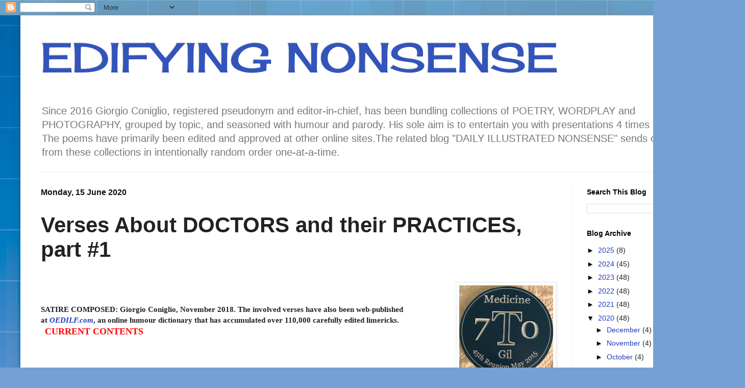

--- FILE ---
content_type: text/html; charset=UTF-8
request_url: http://www.edifyingnonsense.net/2018/12/nurse-verse-limericks-about-doctors-and.html
body_size: 16455
content:
<!DOCTYPE html>
<html class='v2' dir='ltr' lang='en-GB'>
<head>
<link href='https://www.blogger.com/static/v1/widgets/335934321-css_bundle_v2.css' rel='stylesheet' type='text/css'/>
<meta content='width=1100' name='viewport'/>
<meta content='text/html; charset=UTF-8' http-equiv='Content-Type'/>
<meta content='blogger' name='generator'/>
<link href='http://www.edifyingnonsense.net/favicon.ico' rel='icon' type='image/x-icon'/>
<link href='http://www.edifyingnonsense.net/2018/12/nurse-verse-limericks-about-doctors-and.html' rel='canonical'/>
<link rel="alternate" type="application/atom+xml" title="EDIFYING NONSENSE  - Atom" href="http://www.edifyingnonsense.net/feeds/posts/default" />
<link rel="alternate" type="application/rss+xml" title="EDIFYING NONSENSE  - RSS" href="http://www.edifyingnonsense.net/feeds/posts/default?alt=rss" />
<link rel="service.post" type="application/atom+xml" title="EDIFYING NONSENSE  - Atom" href="https://www.blogger.com/feeds/1910474738168834286/posts/default" />

<link rel="alternate" type="application/atom+xml" title="EDIFYING NONSENSE  - Atom" href="http://www.edifyingnonsense.net/feeds/3614218074119007884/comments/default" />
<!--Can't find substitution for tag [blog.ieCssRetrofitLinks]-->
<link href='https://blogger.googleusercontent.com/img/b/R29vZ2xl/AVvXsEihZyhhxWzvtfR-8KO5ZhUrQoGhIixzDLlYWeDIiVZbPE8UfEQ2-nVcCAIziZL9-tQ8YlU7a_iCWmj70KJtdUIpNKmHf8shrFeR02fDDq0jj3qbnkzk7PtYcdFUAJruhWwC4RcXIwiG-1R7/w184-h180/medicinedrinkmat.jpg' rel='image_src'/>
<meta content='http://www.edifyingnonsense.net/2018/12/nurse-verse-limericks-about-doctors-and.html' property='og:url'/>
<meta content='Verses About DOCTORS and their PRACTICES, part #1' property='og:title'/>
<meta content='         SATIRE COMPOSED: Giorgio Coniglio, November 2018. The involved verses have also been web-published at  OEDILF.com , an online humou...' property='og:description'/>
<meta content='https://blogger.googleusercontent.com/img/b/R29vZ2xl/AVvXsEihZyhhxWzvtfR-8KO5ZhUrQoGhIixzDLlYWeDIiVZbPE8UfEQ2-nVcCAIziZL9-tQ8YlU7a_iCWmj70KJtdUIpNKmHf8shrFeR02fDDq0jj3qbnkzk7PtYcdFUAJruhWwC4RcXIwiG-1R7/w1200-h630-p-k-no-nu/medicinedrinkmat.jpg' property='og:image'/>
<title>EDIFYING NONSENSE : Verses About DOCTORS and their PRACTICES, part #1</title>
<style type='text/css'>@font-face{font-family:'Cherry Cream Soda';font-style:normal;font-weight:400;font-display:swap;src:url(//fonts.gstatic.com/s/cherrycreamsoda/v21/UMBIrOxBrW6w2FFyi9paG0fdVdRciQd9A98ZD47H.woff2)format('woff2');unicode-range:U+0000-00FF,U+0131,U+0152-0153,U+02BB-02BC,U+02C6,U+02DA,U+02DC,U+0304,U+0308,U+0329,U+2000-206F,U+20AC,U+2122,U+2191,U+2193,U+2212,U+2215,U+FEFF,U+FFFD;}</style>
<style id='page-skin-1' type='text/css'><!--
/*
-----------------------------------------------
Blogger Template Style
Name:     Simple
Designer: Blogger
URL:      www.blogger.com
----------------------------------------------- */
/* Content
----------------------------------------------- */
body {
font: normal normal 14px Verdana, Geneva, sans-serif;
color: #222222;
background: #75a0d5 url(//themes.googleusercontent.com/image?id=1_bStA4xU4a1ALNAqP7UP814bhfnsUau-0EDCQD7_XIw7aeX8-O9UfdTOTWT0FvRY_k6Q) no-repeat fixed top center /* Credit: Maliketh (http://www.istockphoto.com/file_closeup.php?id=5389782&platform=blogger) */;
padding: 0 40px 40px 40px;
}
html body .region-inner {
min-width: 0;
max-width: 100%;
width: auto;
}
h2 {
font-size: 22px;
}
a:link {
text-decoration:none;
color: #213abb;
}
a:visited {
text-decoration:none;
color: #888888;
}
a:hover {
text-decoration:underline;
color: #3243ff;
}
.body-fauxcolumn-outer .fauxcolumn-inner {
background: transparent none repeat scroll top left;
_background-image: none;
}
.body-fauxcolumn-outer .cap-top {
position: absolute;
z-index: 1;
height: 400px;
width: 100%;
}
.body-fauxcolumn-outer .cap-top .cap-left {
width: 100%;
background: transparent none repeat-x scroll top left;
_background-image: none;
}
.content-outer {
-moz-box-shadow: 0 0 40px rgba(0, 0, 0, .15);
-webkit-box-shadow: 0 0 5px rgba(0, 0, 0, .15);
-goog-ms-box-shadow: 0 0 10px #333333;
box-shadow: 0 0 40px rgba(0, 0, 0, .15);
margin-bottom: 1px;
}
.content-inner {
padding: 10px 10px;
}
.content-inner {
background-color: #ffffff;
}
/* Header
----------------------------------------------- */
.header-outer {
background: transparent none repeat-x scroll 0 -400px;
_background-image: none;
}
.Header h1 {
font: normal normal 80px Cherry Cream Soda;
color: #3254bb;
text-shadow: -1px -1px 1px rgba(0, 0, 0, .2);
}
.Header h1 a {
color: #3254bb;
}
.Header .description {
font-size: 140%;
color: #777777;
}
.header-inner .Header .titlewrapper {
padding: 22px 30px;
}
.header-inner .Header .descriptionwrapper {
padding: 0 30px;
}
/* Tabs
----------------------------------------------- */
.tabs-inner .section:first-child {
border-top: 1px solid #eeeeee;
}
.tabs-inner .section:first-child ul {
margin-top: -1px;
border-top: 1px solid #eeeeee;
border-left: 0 solid #eeeeee;
border-right: 0 solid #eeeeee;
}
.tabs-inner .widget ul {
background: #f5f5f5 url(https://resources.blogblog.com/blogblog/data/1kt/simple/gradients_light.png) repeat-x scroll 0 -800px;
_background-image: none;
border-bottom: 1px solid #eeeeee;
margin-top: 0;
margin-left: -30px;
margin-right: -30px;
}
.tabs-inner .widget li a {
display: inline-block;
padding: .6em 1em;
font: normal normal 14px Arial, Tahoma, Helvetica, FreeSans, sans-serif;
color: #999999;
border-left: 1px solid #ffffff;
border-right: 1px solid #eeeeee;
}
.tabs-inner .widget li:first-child a {
border-left: none;
}
.tabs-inner .widget li.selected a, .tabs-inner .widget li a:hover {
color: #000000;
background-color: #eeeeee;
text-decoration: none;
}
/* Columns
----------------------------------------------- */
.main-outer {
border-top: 0 solid #eeeeee;
}
.fauxcolumn-left-outer .fauxcolumn-inner {
border-right: 1px solid #eeeeee;
}
.fauxcolumn-right-outer .fauxcolumn-inner {
border-left: 1px solid #eeeeee;
}
/* Headings
----------------------------------------------- */
div.widget > h2,
div.widget h2.title {
margin: 0 0 1em 0;
font: normal bold 14px Verdana, Geneva, sans-serif;
color: #000000;
}
/* Widgets
----------------------------------------------- */
.widget .zippy {
color: #000000;
text-shadow: 2px 2px 1px rgba(0, 0, 0, .1);
}
.widget .popular-posts ul {
list-style: none;
}
/* Posts
----------------------------------------------- */
h2.date-header {
font: normal bold 16px Arial, Tahoma, Helvetica, FreeSans, sans-serif;
}
.date-header span {
background-color: rgba(0, 0, 0, 0);
color: #111111;
padding: inherit;
letter-spacing: inherit;
margin: inherit;
}
.main-inner {
padding-top: 30px;
padding-bottom: 30px;
}
.main-inner .column-center-inner {
padding: 0 15px;
}
.main-inner .column-center-inner .section {
margin: 0 15px;
}
.post {
margin: 0 0 25px 0;
}
h3.post-title, .comments h4 {
font: normal bold 42px Arial, Tahoma, Helvetica, FreeSans, sans-serif;
margin: .75em 0 0;
}
.post-body {
font-size: 110%;
line-height: 1.4;
position: relative;
}
.post-body img, .post-body .tr-caption-container, .Profile img, .Image img,
.BlogList .item-thumbnail img {
padding: 2px;
background: #ffffff;
border: 1px solid #eeeeee;
-moz-box-shadow: 1px 1px 5px rgba(0, 0, 0, .1);
-webkit-box-shadow: 1px 1px 5px rgba(0, 0, 0, .1);
box-shadow: 1px 1px 5px rgba(0, 0, 0, .1);
}
.post-body img, .post-body .tr-caption-container {
padding: 5px;
}
.post-body .tr-caption-container {
color: #222222;
}
.post-body .tr-caption-container img {
padding: 0;
background: transparent;
border: none;
-moz-box-shadow: 0 0 0 rgba(0, 0, 0, .1);
-webkit-box-shadow: 0 0 0 rgba(0, 0, 0, .1);
box-shadow: 0 0 0 rgba(0, 0, 0, .1);
}
.post-header {
margin: 0 0 1.5em;
line-height: 1.6;
font-size: 90%;
}
.post-footer {
margin: 20px -2px 0;
padding: 5px 10px;
color: #666666;
background-color: #f9f9f9;
border-bottom: 1px solid #eeeeee;
line-height: 1.6;
font-size: 90%;
}
#comments .comment-author {
padding-top: 1.5em;
border-top: 1px solid #eeeeee;
background-position: 0 1.5em;
}
#comments .comment-author:first-child {
padding-top: 0;
border-top: none;
}
.avatar-image-container {
margin: .2em 0 0;
}
#comments .avatar-image-container img {
border: 1px solid #eeeeee;
}
/* Comments
----------------------------------------------- */
.comments .comments-content .icon.blog-author {
background-repeat: no-repeat;
background-image: url([data-uri]);
}
.comments .comments-content .loadmore a {
border-top: 1px solid #000000;
border-bottom: 1px solid #000000;
}
.comments .comment-thread.inline-thread {
background-color: #f9f9f9;
}
.comments .continue {
border-top: 2px solid #000000;
}
/* Accents
---------------------------------------------- */
.section-columns td.columns-cell {
border-left: 1px solid #eeeeee;
}
.blog-pager {
background: transparent none no-repeat scroll top center;
}
.blog-pager-older-link, .home-link,
.blog-pager-newer-link {
background-color: #ffffff;
padding: 5px;
}
.footer-outer {
border-top: 0 dashed #bbbbbb;
}
/* Mobile
----------------------------------------------- */
body.mobile  {
background-size: auto;
}
.mobile .body-fauxcolumn-outer {
background: transparent none repeat scroll top left;
}
.mobile .body-fauxcolumn-outer .cap-top {
background-size: 100% auto;
}
.mobile .content-outer {
-webkit-box-shadow: 0 0 3px rgba(0, 0, 0, .15);
box-shadow: 0 0 3px rgba(0, 0, 0, .15);
}
.mobile .tabs-inner .widget ul {
margin-left: 0;
margin-right: 0;
}
.mobile .post {
margin: 0;
}
.mobile .main-inner .column-center-inner .section {
margin: 0;
}
.mobile .date-header span {
padding: 0.1em 10px;
margin: 0 -10px;
}
.mobile h3.post-title {
margin: 0;
}
.mobile .blog-pager {
background: transparent none no-repeat scroll top center;
}
.mobile .footer-outer {
border-top: none;
}
.mobile .main-inner, .mobile .footer-inner {
background-color: #ffffff;
}
.mobile-index-contents {
color: #222222;
}
.mobile-link-button {
background-color: #213abb;
}
.mobile-link-button a:link, .mobile-link-button a:visited {
color: #ffffff;
}
.mobile .tabs-inner .section:first-child {
border-top: none;
}
.mobile .tabs-inner .PageList .widget-content {
background-color: #eeeeee;
color: #000000;
border-top: 1px solid #eeeeee;
border-bottom: 1px solid #eeeeee;
}
.mobile .tabs-inner .PageList .widget-content .pagelist-arrow {
border-left: 1px solid #eeeeee;
}

--></style>
<style id='template-skin-1' type='text/css'><!--
body {
min-width: 1380px;
}
.content-outer, .content-fauxcolumn-outer, .region-inner {
min-width: 1380px;
max-width: 1380px;
_width: 1380px;
}
.main-inner .columns {
padding-left: 0px;
padding-right: 290px;
}
.main-inner .fauxcolumn-center-outer {
left: 0px;
right: 290px;
/* IE6 does not respect left and right together */
_width: expression(this.parentNode.offsetWidth -
parseInt("0px") -
parseInt("290px") + 'px');
}
.main-inner .fauxcolumn-left-outer {
width: 0px;
}
.main-inner .fauxcolumn-right-outer {
width: 290px;
}
.main-inner .column-left-outer {
width: 0px;
right: 100%;
margin-left: -0px;
}
.main-inner .column-right-outer {
width: 290px;
margin-right: -290px;
}
#layout {
min-width: 0;
}
#layout .content-outer {
min-width: 0;
width: 800px;
}
#layout .region-inner {
min-width: 0;
width: auto;
}
body#layout div.add_widget {
padding: 8px;
}
body#layout div.add_widget a {
margin-left: 32px;
}
--></style>
<style>
    body {background-image:url(\/\/themes.googleusercontent.com\/image?id=1_bStA4xU4a1ALNAqP7UP814bhfnsUau-0EDCQD7_XIw7aeX8-O9UfdTOTWT0FvRY_k6Q);}
    
@media (max-width: 200px) { body {background-image:url(\/\/themes.googleusercontent.com\/image?id=1_bStA4xU4a1ALNAqP7UP814bhfnsUau-0EDCQD7_XIw7aeX8-O9UfdTOTWT0FvRY_k6Q&options=w200);}}
@media (max-width: 400px) and (min-width: 201px) { body {background-image:url(\/\/themes.googleusercontent.com\/image?id=1_bStA4xU4a1ALNAqP7UP814bhfnsUau-0EDCQD7_XIw7aeX8-O9UfdTOTWT0FvRY_k6Q&options=w400);}}
@media (max-width: 800px) and (min-width: 401px) { body {background-image:url(\/\/themes.googleusercontent.com\/image?id=1_bStA4xU4a1ALNAqP7UP814bhfnsUau-0EDCQD7_XIw7aeX8-O9UfdTOTWT0FvRY_k6Q&options=w800);}}
@media (max-width: 1200px) and (min-width: 801px) { body {background-image:url(\/\/themes.googleusercontent.com\/image?id=1_bStA4xU4a1ALNAqP7UP814bhfnsUau-0EDCQD7_XIw7aeX8-O9UfdTOTWT0FvRY_k6Q&options=w1200);}}
/* Last tag covers anything over one higher than the previous max-size cap. */
@media (min-width: 1201px) { body {background-image:url(\/\/themes.googleusercontent.com\/image?id=1_bStA4xU4a1ALNAqP7UP814bhfnsUau-0EDCQD7_XIw7aeX8-O9UfdTOTWT0FvRY_k6Q&options=w1600);}}
  </style>
<link href='https://www.blogger.com/dyn-css/authorization.css?targetBlogID=1910474738168834286&amp;zx=aa59005b-96a3-44e5-9e72-d973ffa7ccfc' media='none' onload='if(media!=&#39;all&#39;)media=&#39;all&#39;' rel='stylesheet'/><noscript><link href='https://www.blogger.com/dyn-css/authorization.css?targetBlogID=1910474738168834286&amp;zx=aa59005b-96a3-44e5-9e72-d973ffa7ccfc' rel='stylesheet'/></noscript>
<meta name='google-adsense-platform-account' content='ca-host-pub-1556223355139109'/>
<meta name='google-adsense-platform-domain' content='blogspot.com'/>

<link rel="stylesheet" href="https://fonts.googleapis.com/css2?display=swap&family=Pacifico&family=Lobster"></head>
<body class='loading variant-pale'>
<div class='navbar section' id='navbar' name='Navbar'><div class='widget Navbar' data-version='1' id='Navbar1'><script type="text/javascript">
    function setAttributeOnload(object, attribute, val) {
      if(window.addEventListener) {
        window.addEventListener('load',
          function(){ object[attribute] = val; }, false);
      } else {
        window.attachEvent('onload', function(){ object[attribute] = val; });
      }
    }
  </script>
<div id="navbar-iframe-container"></div>
<script type="text/javascript" src="https://apis.google.com/js/platform.js"></script>
<script type="text/javascript">
      gapi.load("gapi.iframes:gapi.iframes.style.bubble", function() {
        if (gapi.iframes && gapi.iframes.getContext) {
          gapi.iframes.getContext().openChild({
              url: 'https://www.blogger.com/navbar/1910474738168834286?po\x3d3614218074119007884\x26origin\x3dhttp://www.edifyingnonsense.net',
              where: document.getElementById("navbar-iframe-container"),
              id: "navbar-iframe"
          });
        }
      });
    </script><script type="text/javascript">
(function() {
var script = document.createElement('script');
script.type = 'text/javascript';
script.src = '//pagead2.googlesyndication.com/pagead/js/google_top_exp.js';
var head = document.getElementsByTagName('head')[0];
if (head) {
head.appendChild(script);
}})();
</script>
</div></div>
<div class='body-fauxcolumns'>
<div class='fauxcolumn-outer body-fauxcolumn-outer'>
<div class='cap-top'>
<div class='cap-left'></div>
<div class='cap-right'></div>
</div>
<div class='fauxborder-left'>
<div class='fauxborder-right'></div>
<div class='fauxcolumn-inner'>
</div>
</div>
<div class='cap-bottom'>
<div class='cap-left'></div>
<div class='cap-right'></div>
</div>
</div>
</div>
<div class='content'>
<div class='content-fauxcolumns'>
<div class='fauxcolumn-outer content-fauxcolumn-outer'>
<div class='cap-top'>
<div class='cap-left'></div>
<div class='cap-right'></div>
</div>
<div class='fauxborder-left'>
<div class='fauxborder-right'></div>
<div class='fauxcolumn-inner'>
</div>
</div>
<div class='cap-bottom'>
<div class='cap-left'></div>
<div class='cap-right'></div>
</div>
</div>
</div>
<div class='content-outer'>
<div class='content-cap-top cap-top'>
<div class='cap-left'></div>
<div class='cap-right'></div>
</div>
<div class='fauxborder-left content-fauxborder-left'>
<div class='fauxborder-right content-fauxborder-right'></div>
<div class='content-inner'>
<header>
<div class='header-outer'>
<div class='header-cap-top cap-top'>
<div class='cap-left'></div>
<div class='cap-right'></div>
</div>
<div class='fauxborder-left header-fauxborder-left'>
<div class='fauxborder-right header-fauxborder-right'></div>
<div class='region-inner header-inner'>
<div class='header section' id='header' name='Header'><div class='widget Header' data-version='1' id='Header1'>
<div id='header-inner'>
<div class='titlewrapper'>
<h1 class='title'>
<a href='http://www.edifyingnonsense.net/'>
EDIFYING NONSENSE 
</a>
</h1>
</div>
<div class='descriptionwrapper'>
<p class='description'><span>Since 2016 Giorgio Coniglio, registered pseudonym and editor-in-chief, has been bundling collections of POETRY, WORDPLAY and PHOTOGRAPHY, grouped by topic, and seasoned with humour and parody. His sole aim is to entertain you with presentations 4 times per month. The poems have primarily been edited and approved at other online sites.The related blog "DAILY ILLUSTRATED NONSENSE" sends out items from these collections in intentionally random order one-at-a-time. </span></p>
</div>
</div>
</div></div>
</div>
</div>
<div class='header-cap-bottom cap-bottom'>
<div class='cap-left'></div>
<div class='cap-right'></div>
</div>
</div>
</header>
<div class='tabs-outer'>
<div class='tabs-cap-top cap-top'>
<div class='cap-left'></div>
<div class='cap-right'></div>
</div>
<div class='fauxborder-left tabs-fauxborder-left'>
<div class='fauxborder-right tabs-fauxborder-right'></div>
<div class='region-inner tabs-inner'>
<div class='tabs no-items section' id='crosscol' name='Cross-column'></div>
<div class='tabs no-items section' id='crosscol-overflow' name='Cross-Column 2'></div>
</div>
</div>
<div class='tabs-cap-bottom cap-bottom'>
<div class='cap-left'></div>
<div class='cap-right'></div>
</div>
</div>
<div class='main-outer'>
<div class='main-cap-top cap-top'>
<div class='cap-left'></div>
<div class='cap-right'></div>
</div>
<div class='fauxborder-left main-fauxborder-left'>
<div class='fauxborder-right main-fauxborder-right'></div>
<div class='region-inner main-inner'>
<div class='columns fauxcolumns'>
<div class='fauxcolumn-outer fauxcolumn-center-outer'>
<div class='cap-top'>
<div class='cap-left'></div>
<div class='cap-right'></div>
</div>
<div class='fauxborder-left'>
<div class='fauxborder-right'></div>
<div class='fauxcolumn-inner'>
</div>
</div>
<div class='cap-bottom'>
<div class='cap-left'></div>
<div class='cap-right'></div>
</div>
</div>
<div class='fauxcolumn-outer fauxcolumn-left-outer'>
<div class='cap-top'>
<div class='cap-left'></div>
<div class='cap-right'></div>
</div>
<div class='fauxborder-left'>
<div class='fauxborder-right'></div>
<div class='fauxcolumn-inner'>
</div>
</div>
<div class='cap-bottom'>
<div class='cap-left'></div>
<div class='cap-right'></div>
</div>
</div>
<div class='fauxcolumn-outer fauxcolumn-right-outer'>
<div class='cap-top'>
<div class='cap-left'></div>
<div class='cap-right'></div>
</div>
<div class='fauxborder-left'>
<div class='fauxborder-right'></div>
<div class='fauxcolumn-inner'>
</div>
</div>
<div class='cap-bottom'>
<div class='cap-left'></div>
<div class='cap-right'></div>
</div>
</div>
<!-- corrects IE6 width calculation -->
<div class='columns-inner'>
<div class='column-center-outer'>
<div class='column-center-inner'>
<div class='main section' id='main' name='Main'><div class='widget Blog' data-version='1' id='Blog1'>
<div class='blog-posts hfeed'>

          <div class="date-outer">
        
<h2 class='date-header'><span>Monday, 15 June 2020</span></h2>

          <div class="date-posts">
        
<div class='post-outer'>
<div class='post hentry uncustomized-post-template' itemprop='blogPost' itemscope='itemscope' itemtype='http://schema.org/BlogPosting'>
<meta content='https://blogger.googleusercontent.com/img/b/R29vZ2xl/AVvXsEihZyhhxWzvtfR-8KO5ZhUrQoGhIixzDLlYWeDIiVZbPE8UfEQ2-nVcCAIziZL9-tQ8YlU7a_iCWmj70KJtdUIpNKmHf8shrFeR02fDDq0jj3qbnkzk7PtYcdFUAJruhWwC4RcXIwiG-1R7/w184-h180/medicinedrinkmat.jpg' itemprop='image_url'/>
<meta content='1910474738168834286' itemprop='blogId'/>
<meta content='3614218074119007884' itemprop='postId'/>
<a name='3614218074119007884'></a>
<h3 class='post-title entry-title' itemprop='name'>
Verses About DOCTORS and their PRACTICES, part #1
</h3>
<div class='post-header'>
<div class='post-header-line-1'></div>
</div>
<div class='post-body entry-content' id='post-body-3614218074119007884' itemprop='description articleBody'>
<div dir="ltr" style="text-align: left;" trbidi="on"><span style="font-family: verdana;"><b><span face="&quot;verdana&quot; , sans-serif"><span style="background-color: white; line-height: 18.48px;">&nbsp; &nbsp;&nbsp;</span></span></b><br />
</span><div class="separator" style="clear: both; text-align: center;">
<b><span face="&quot;verdana&quot; , sans-serif"><span style="background-color: white; font-family: verdana; line-height: 18.48px;"><a href="https://blogger.googleusercontent.com/img/b/R29vZ2xl/AVvXsEihZyhhxWzvtfR-8KO5ZhUrQoGhIixzDLlYWeDIiVZbPE8UfEQ2-nVcCAIziZL9-tQ8YlU7a_iCWmj70KJtdUIpNKmHf8shrFeR02fDDq0jj3qbnkzk7PtYcdFUAJruhWwC4RcXIwiG-1R7/s1600/medicinedrinkmat.jpg" style="clear: right; float: right; margin-bottom: 1em; margin-left: 1em;"><img border="0" data-original-height="1383" data-original-width="1409" height="180" src="https://blogger.googleusercontent.com/img/b/R29vZ2xl/AVvXsEihZyhhxWzvtfR-8KO5ZhUrQoGhIixzDLlYWeDIiVZbPE8UfEQ2-nVcCAIziZL9-tQ8YlU7a_iCWmj70KJtdUIpNKmHf8shrFeR02fDDq0jj3qbnkzk7PtYcdFUAJruhWwC4RcXIwiG-1R7/w184-h180/medicinedrinkmat.jpg" width="184" /></a></span></span></b></div>
<span style="font-family: verdana;"><br />
<b><span face="&quot;verdana&quot; , sans-serif"><span style="background-color: white; line-height: 18.48px;"><br /></span></span></b><b><span face="&quot;verdana&quot; , sans-serif">SATIRE COMPOSED: Giorgio Coniglio, November 2018. The involved verses have also been web-published at&nbsp;<i><a href="http://oedilf.com/">OEDILF.com</a></i>, an online humour dictionary that has accumulated over 110,000 carefully edited limericks.</span></b></span></div><div dir="ltr" style="text-align: left;" trbidi="on"><span style="font-family: verdana;"><b>&nbsp;&nbsp;</b></span><b style="color: red; font-family: verdana; font-size: large;">CURRENT CONTENTS</b><div class="separator" style="clear: both; text-align: left;"><span style="font-family: verdana; font-size: medium;"><b>Colonoscopist</b></span></div><div class="separator" style="clear: both; text-align: left;"><span style="font-family: verdana; font-size: medium;"><b>Dermatologist (retiring)</b></span></div><div class="separator" style="clear: both; text-align: left;"><span style="font-family: verdana; font-size: medium;"><b>Diabetologist</b></span></div><div class="separator" style="clear: both; text-align: left;"><span style="font-family: verdana; font-size: medium;"><b>Doctors Without Borders</b></span></div><div class="separator" style="clear: both; text-align: left;"><span style="font-family: verdana; font-size: medium;"><b>Endocrinologist</b></span></div><div class="separator" style="clear: both; text-align: left;"><span style="font-family: verdana; font-size: medium;"><b>Ex-Hospital Chief</b></span></div><div class="separator" style="clear: both; text-align: left;"><span style="font-family: verdana; font-size: medium;"><b>Lecturing Internist</b></span></div><div class="separator" style="clear: both; text-align: left;"><span style="font-family: verdana; font-size: medium;"><b>Lifelong Learning</b></span></div><div class="separator" style="clear: both; text-align: left;"><br /></div><div class="separator" style="clear: both; text-align: center;"><br /></div><div class="separator" style="clear: both; text-align: center;"><br /></div><div dir="ltr" style="text-align: center;" trbidi="on"><a href="https://blogger.googleusercontent.com/img/b/R29vZ2xl/AVvXsEj0hqTlIxRcZhPHJBHMyKdaru-TCNPaduOqxQ_X2MjgnS08_4zlgtInoOHq7-jZ1tvAsL6NIYyehHQLIx1ppow5nAoxZ9__Rwln4WAYkp9QbwRc0REVkGvjSOJe36aMcDHLuU-pZGxoiytebEmzrC-gxCB0QBsiPwXmnaj8_KOg_rU0BHsfDNwCNfavrA/s1058/Slide1.JPG" style="margin-left: 1em; margin-right: 1em;"><img border="0" data-original-height="794" data-original-width="1058" height="480" src="https://blogger.googleusercontent.com/img/b/R29vZ2xl/AVvXsEj0hqTlIxRcZhPHJBHMyKdaru-TCNPaduOqxQ_X2MjgnS08_4zlgtInoOHq7-jZ1tvAsL6NIYyehHQLIx1ppow5nAoxZ9__Rwln4WAYkp9QbwRc0REVkGvjSOJe36aMcDHLuU-pZGxoiytebEmzrC-gxCB0QBsiPwXmnaj8_KOg_rU0BHsfDNwCNfavrA/w640-h480/Slide1.JPG" width="640" /></a></div><div dir="ltr" style="text-align: left;" trbidi="on"><div class="separator" style="clear: both;"><b><span style="color: red; font-family: verdana;"><i><br /></i></span></b></div><div class="separator" style="clear: both;"><b><span style="color: red; font-family: verdana;"><i>Authors' Note:</i></span></b></div><div class="separator" style="clear: both;"><b><span style="color: red; font-family: verdana;"><br /></span></b></div><div class="separator" style="clear: both;"><span style="font-family: verdana;"><i><b>prep:</b></i>&nbsp;medical jargon for preparatory measures needed before surgery or complex testing</span></div><div class="separator" style="clear: both;"><span style="font-family: verdana;">&nbsp; The general public is aware of the importance of colonoscopy for screening in early colon cancer. Colonoscopy also plays an important role in the diagnosis, treatment and followup of symptomatic colonic problems, including isolated polyps, diffuse polyposis of several kinds, colitis and gastrointestinal bleeding. Your colonoscopist is likely to be a surgeon, less commonly an internist, trained in <b>gastrointestinal diseases</b> and in the technical aspects of <b>flexible fiberoptic endoscopy</b>.</span></div></div><div dir="ltr" style="text-align: left;" trbidi="on"><br /></div><div class="separator" style="clear: both; text-align: center;"><a href="https://blogger.googleusercontent.com/img/b/R29vZ2xl/AVvXsEhVThhTT1LCx7aX8_6_uk9OvaDld7LdGALXXbcOBooQ5Y1pBCSQgiEjtD7gu58foKkPlZ-156ABSEL36Wq3ORIOp0APdWM4ItvA4Cu1QFs0r8wSIIon5YVGcM7kU6UdEQlcaXPJRmQsNRdJwt-t65FsXJBm2Hw88Bb77pCpVIowVgSrAiem177VisT_yBzP/s1058/Slide2.JPG" style="margin-left: 1em; margin-right: 1em;"><img border="0" data-original-height="794" data-original-width="1058" height="480" src="https://blogger.googleusercontent.com/img/b/R29vZ2xl/AVvXsEhVThhTT1LCx7aX8_6_uk9OvaDld7LdGALXXbcOBooQ5Y1pBCSQgiEjtD7gu58foKkPlZ-156ABSEL36Wq3ORIOp0APdWM4ItvA4Cu1QFs0r8wSIIon5YVGcM7kU6UdEQlcaXPJRmQsNRdJwt-t65FsXJBm2Hw88Bb77pCpVIowVgSrAiem177VisT_yBzP/w640-h480/Slide2.JPG" width="640" /></a></div><div class="separator" style="clear: both;"><span style="font-family: verdana;"><i><b><span style="color: red;">Authors' Note</span></b></i>:&nbsp;<i><b>Dermatology</b></i>&nbsp;is reputed to be a rather routine and phlegmatic area of medical practice. That view may not be entirely irrational; however, you may be glad that you and your family doctor can consult with these specialists should you be faced with a life- or lifestyle-threatening disorder such as&nbsp;<b>pemphigus</b>,&nbsp;<b>mycosis fungoides</b>,&nbsp;<b>psoriatic arthropathy</b>&nbsp;or&nbsp;<b>melanoma</b>.</span></div><div><span style="font-family: verdana;"><br /></span></div><div class="separator" style="clear: both; text-align: center;"><br /></div><div class="separator" style="clear: both; text-align: center;"><a href="https://blogger.googleusercontent.com/img/b/R29vZ2xl/AVvXsEhEgMlF04bvAdhuqWNWbKufjnwQJf-1F76trUeQLuEJmOgf8uJeDqS_CRYBTnaMWdxqrxnmvlUtPo_vvHNHk_zRUviQ9zgywLL9U5xXw8ZCNmWAWnTvbdZKMu-OiPbzvw-QCI1frJZOjVard820SPxbFtXCymln0tDUDBHTTbD8XJmMV16Oz5dKgTIxF3Cl/s1058/Slide3.JPG" style="margin-left: 1em; margin-right: 1em;"><img border="0" data-original-height="794" data-original-width="1058" height="480" src="https://blogger.googleusercontent.com/img/b/R29vZ2xl/AVvXsEhEgMlF04bvAdhuqWNWbKufjnwQJf-1F76trUeQLuEJmOgf8uJeDqS_CRYBTnaMWdxqrxnmvlUtPo_vvHNHk_zRUviQ9zgywLL9U5xXw8ZCNmWAWnTvbdZKMu-OiPbzvw-QCI1frJZOjVard820SPxbFtXCymln0tDUDBHTTbD8XJmMV16Oz5dKgTIxF3Cl/w640-h480/Slide3.JPG" width="640" /></a></div><div class="separator" style="clear: both;"><span style="background-color: white;"><span style="color: red; font-family: verdana;"><i style="font-size: 16px;"><b>Authors' Note:</b></i></span></span></div><div class="separator" style="clear: both;"><span style="background-color: white; font-family: verdana; font-size: 16px;"><b>diabetologist</b></span><i style="background-color: white; font-family: verdana; font-size: 16px;">:</i><span style="background-color: white; font-family: verdana; font-size: 16px;">&nbsp;a super-specialized endocrinologist who deals with diabetes mellitus and its control</span></div><div class="separator" style="clear: both;"><span style="background-color: white;"><span style="font-family: verdana;"><span><i><b>Glycated hemoglobin</b></i></span><span><i><b>&nbsp;(hemoglobin A1C)</b></i>, reflects a chemical influence of ambient glucose levels in blood. This simple but subtle alteration of hemoglobin carried by the blood's red cells was discovered in 1958. As the average lifespan of red cells in the blood is three to four months, the biochemical test of blood levels yields a number that reflects blood sugar control over the previous few months. Generally, as your diabetologist will explain, a value&nbsp;<b>less than 7%</b>&nbsp;has been found to reflect good control.</span></span></span></div><div class="separator" style="clear: both;"><span style="background-color: white;"><span style="font-family: verdana;"><span><br /></span></span></span></div><div dir="ltr" style="text-align: center;" trbidi="on"><br /></div><div dir="ltr" style="text-align: center;" trbidi="on"><a href="https://blogger.googleusercontent.com/img/b/R29vZ2xl/AVvXsEgec5hPHctjEofy6-MHDrEUpm79bh-TrxN-vCX0KEVybvlL0UEuFm8Ggo0AdeQKMWjQkwSFlUAOLp7zkCq_o1D3ptTLu45goRgtM-adEpR5mzghBP3UKSEfuoQYExviCUqAnRNEp5YdwCBviyZndSVx_61B9xJKFVUBa7tVCsogpfc3kclVvaxacQ_52pwJ/s1058/Slide4.JPG" style="margin-left: 1em; margin-right: 1em;"><img border="0" data-original-height="794" data-original-width="1058" height="480" src="https://blogger.googleusercontent.com/img/b/R29vZ2xl/AVvXsEgec5hPHctjEofy6-MHDrEUpm79bh-TrxN-vCX0KEVybvlL0UEuFm8Ggo0AdeQKMWjQkwSFlUAOLp7zkCq_o1D3ptTLu45goRgtM-adEpR5mzghBP3UKSEfuoQYExviCUqAnRNEp5YdwCBviyZndSVx_61B9xJKFVUBa7tVCsogpfc3kclVvaxacQ_52pwJ/w640-h480/Slide4.JPG" width="640" /></a></div><div dir="ltr" style="text-align: left;" trbidi="on"><div class="separator" style="clear: both;"><b style="color: #222222; font-family: verdana; font-size: 15.4px;">(mayd-SEHn&nbsp;sah<small>n</small>&nbsp;froh<small>n-</small>TYAYR)</b></div><div class="separator" style="clear: both; text-align: center;"><div class="separator" style="clear: both; text-align: left;"><div class="limericknotes2" style="background-color: white; font-family: Arial, Tahoma, Helvetica, FreeSans, sans-serif; font-size: 15.4px; margin-top: 16px;"><span style="font-family: verdana;"><span face="sans-serif"><span style="color: red;"><i><b>Authors' Note:</b></i></span><span style="color: #222222;">&nbsp;A small group of French doctors and journalists, in the wake of the horrific Biafran famine in 1971, founded&nbsp;<i><b>Médecins Sans Frontières</b></i>&nbsp;(occasionally for English speakers translated as&nbsp;</span></span><i style="color: #222222;">Doctors Without Borders</i><span face="sans-serif" style="color: #222222;">). Designed to deal with humanitarian crises in the developing world in regions beseiged by overt war, armed internal conflicts, epidemics and natural disasters, the charity has repeatedly distinguished itself, winning the Nobel Peace Prize in 1999. It currently operates in over seventy countries worldwide.</span></span></div></div></div></div><div dir="ltr" style="text-align: center;" trbidi="on"><br /></div><div dir="ltr" style="text-align: center;" trbidi="on"><br /></div><div class="separator" style="clear: both; text-align: center;"><a href="https://blogger.googleusercontent.com/img/b/R29vZ2xl/AVvXsEh5Zf_num2jVYgKc6H3K6RXYPmPE2eFkE_YlVPVITaQZAnGc7tduoKR5Qt3aqAYIcn5eGtATEVR1zmmVUx06MJPQ4rxyMrwzLMTyOUcnEQrWaul4Lt0cHDDgmrri-64VNosQfNNfNyj3Na8M41vFuxuuTy3R88yb8iiPuw-6Wqc2fXQAXdm7DBjFQZgDQ/s1058/Slide8.JPG" style="margin-left: 1em; margin-right: 1em;"><img border="0" data-original-height="794" data-original-width="1058" height="480" src="https://blogger.googleusercontent.com/img/b/R29vZ2xl/AVvXsEh5Zf_num2jVYgKc6H3K6RXYPmPE2eFkE_YlVPVITaQZAnGc7tduoKR5Qt3aqAYIcn5eGtATEVR1zmmVUx06MJPQ4rxyMrwzLMTyOUcnEQrWaul4Lt0cHDDgmrri-64VNosQfNNfNyj3Na8M41vFuxuuTy3R88yb8iiPuw-6Wqc2fXQAXdm7DBjFQZgDQ/w640-h480/Slide8.JPG" width="640" /></a></div><div class="separator" style="clear: both; text-align: center;"><br /></div><div class="separator" style="clear: both; text-align: center;"><br /></div><div class="separator" style="clear: both; text-align: center;"><a href="https://blogger.googleusercontent.com/img/b/R29vZ2xl/AVvXsEjOKzFDm6ze3XZg6xSXL7D2nJ5jStqsirUQ9HOUmjjE8iDVttgSb5KH2MhWmHy1gVa4oRuvVCe75dfckbATXC0U9oxGztkYCJfCR1BpUxqt00sgSTfPC4v1BALfEixQe1RAXXsWwhjig--RMWVPSyfayC_E5jiyaGPJ_OvBMZyMZ4y_VYgviBLDcU3GOg/s1058/Slide9.JPG" style="margin-left: 1em; margin-right: 1em;"><img border="0" data-original-height="794" data-original-width="1058" height="480" src="https://blogger.googleusercontent.com/img/b/R29vZ2xl/AVvXsEjOKzFDm6ze3XZg6xSXL7D2nJ5jStqsirUQ9HOUmjjE8iDVttgSb5KH2MhWmHy1gVa4oRuvVCe75dfckbATXC0U9oxGztkYCJfCR1BpUxqt00sgSTfPC4v1BALfEixQe1RAXXsWwhjig--RMWVPSyfayC_E5jiyaGPJ_OvBMZyMZ4y_VYgviBLDcU3GOg/w640-h480/Slide9.JPG" width="640" /></a></div><div class="separator" style="clear: both; text-align: center;"><br /></div><div class="separator" style="clear: both; text-align: center;"><br /></div><div class="separator" style="clear: both; text-align: center;"><a href="https://blogger.googleusercontent.com/img/b/R29vZ2xl/AVvXsEg5iORmCAwdA3RnqA6UhYl3BErQQwkjbaOcwpO8AAf_zH6CC10lXglRq7PbKGTjiqUWLWKrrhSK5PeOftmcNEmtVffajLXwz75Xh5JTL0WIrmOIy58mTZZxs4OxNx119brI7ilyHF5U-F_LHAjKDcwo-URNdKe4dUqv-3CguUUGfgEmo1kqJEykAiUw3w/s1058/Slide10.JPG" style="margin-left: 1em; margin-right: 1em;"><img border="0" data-original-height="794" data-original-width="1058" height="480" src="https://blogger.googleusercontent.com/img/b/R29vZ2xl/AVvXsEg5iORmCAwdA3RnqA6UhYl3BErQQwkjbaOcwpO8AAf_zH6CC10lXglRq7PbKGTjiqUWLWKrrhSK5PeOftmcNEmtVffajLXwz75Xh5JTL0WIrmOIy58mTZZxs4OxNx119brI7ilyHF5U-F_LHAjKDcwo-URNdKe4dUqv-3CguUUGfgEmo1kqJEykAiUw3w/w640-h480/Slide10.JPG" width="640" /></a></div><div class="separator" style="clear: both; text-align: left;"><br /></div><div class="separator" style="clear: both; text-align: left;"><b style="font-family: verdana;"><i><span style="color: red;">Authors' Note</span></i></b><span style="font-family: verdana;">: '</span><i style="font-family: verdana;"><b>Essential</b></i><span style="font-family: verdana;">', an outdated-sounding modifier, is used to imply '</span><i style="font-family: verdana;"><b>idiopathic</b></i><span style="font-family: verdana;">', i.e. without known cause. There are some underlying risk factors, e.g. genetic disposition, and kidney disease, that may contribute, but well over 90% of hypertension is without a definable underyling cause. '</span><i style="font-family: verdana;">Essential hypertension</i><span style="font-family: verdana;">' is a well-known (although archaic) term for your health-care provider, but is confusing and even counterintuitive for patients.&nbsp;</span></div><div class="separator" style="clear: both; text-align: center;"><br /></div><div class="separator" style="clear: both; text-align: center;"><br /></div><div class="separator" style="clear: both; text-align: center;"><a href="https://blogger.googleusercontent.com/img/b/R29vZ2xl/AVvXsEhBJIOQasMp3uYe1HwT38PFSHNK4ZB4xFqRaJP9Q-e1AVMX7rNM1ZKtNlcrqeiIvQTSw-QTCMvKWga74jax7lXECqRbRthib5yxJrYx1s_Y7esn_fvsSJQx4RDVO3uexcyqeOAQATS_BpqYYtLPBET3NPcLxmHj9UDJsnuyzlZK-uRCJswYtY7lBrBc3w/s1058/Slide11.JPG" style="margin-left: 1em; margin-right: 1em;"><img border="0" data-original-height="794" data-original-width="1058" height="480" src="https://blogger.googleusercontent.com/img/b/R29vZ2xl/AVvXsEhBJIOQasMp3uYe1HwT38PFSHNK4ZB4xFqRaJP9Q-e1AVMX7rNM1ZKtNlcrqeiIvQTSw-QTCMvKWga74jax7lXECqRbRthib5yxJrYx1s_Y7esn_fvsSJQx4RDVO3uexcyqeOAQATS_BpqYYtLPBET3NPcLxmHj9UDJsnuyzlZK-uRCJswYtY7lBrBc3w/w640-h480/Slide11.JPG" width="640" /></a></div><div class="separator" style="clear: both; text-align: left;"><div class="separator" style="clear: both;"><span style="font-family: verdana;"><i><b><span style="color: red;"><br /></span></b></i></span></div><div class="separator" style="clear: both;"><span style="font-family: verdana;"><i><b><span style="color: red;">Authors' Note:</span></b></i>&nbsp;</span><span style="font-family: verdana;">&nbsp;The rapid pace of scientific and technical developments in the field of medicine makes ongoing education for physicians essential. Moreover, regulatory bodies, conscious of public perception, promulgate standards for current best practices. &#8216;<i><b>Maintenance of competence</b></i>&#8217;,&nbsp;<i><b>recertification</b></i>&#8217; and &#8216;<i><b>lifelong learning</b></i>&#8217; have become buzzwords.</span></div><div class="separator" style="clear: both;"><span style="font-family: verdana;"><br /></span></div><div class="separator" style="clear: both;"><span style="font-family: verdana;">&nbsp; The serendipitous discovery in 1989 of the use of&nbsp;<i><b>sildenafil</b></i>&nbsp;(eventually marketed by Pfizer in 1998 as&nbsp;<i><b>Viagra</b></i>, 'a little blue pill' for erectile dysfunction) ushered in an era in which post-graduate medical conferences often featured updates on this now-treatable common disorder. The putative distribution of drug samples to lecture attendees is apocryphal.</span></div><div class="separator" style="clear: both;"><span style="font-family: verdana;"><br /></span></div><div class="separator" style="clear: both;"><span style="font-family: verdana;"><b style="font-family: &quot;Times New Roman&quot;;"><span style="font-family: verdana;">Readers who appreciate wordplay might also enjoy a posting entitled '<i>electile dysfunction</i>' that can be found by clicking&nbsp;<span style="font-size: medium;"><a href="http://daily.edifyingnonsense.com/2020/11/nov-23-electile-dysfunction.html" style="background-color: #cccccc;">HERE</a></span>.</span></b></span></div></div><div class="separator" style="clear: both; text-align: left;"><br /></div><div class="separator" style="clear: both; text-align: center;"><br /></div><div class="separator" style="clear: both; text-align: center;"><br /></div><div dir="ltr" style="text-align: left;" trbidi="on"><span style="font-family: verdana; font-size: medium;"><b><span style="color: red;">Requests from many health professionals and layfolks as well have come to fruition; there is now a followup post continuing this theme that you can easily access by clicking </span><span style="color: #2b00fe;"><a href="http://www.edifyingnonsense.net/2021/11/verses-about-doctors-and-their.html" style="background-color: #cccccc;">HERE</a></span><span style="color: red;">!&nbsp;</span></b></span></div><div class="separator" style="clear: both; text-align: center;"><br /></div><div dir="ltr" style="text-align: left;" trbidi="on"></div><div dir="ltr" style="text-align: left;" trbidi="on"><br /></div><div dir="ltr" style="text-align: left;" trbidi="on"><b style="font-family: verdana;"><span style="background-color: white; font-size: medium;">Here's a&nbsp;</span><span style="font-size: medium;"><a href="https://www.edifyingnonsense.net/2023/10/patients-and-their-maladies-part-4.html" style="background-color: #cccccc;">LIST OF LINKS</a></span><span style="background-color: white; font-size: medium;">&nbsp;to 20+ collections of informative poems (over 160 of these!) on medical/dental topics that were extracted from various far-flung posts, and now can be easily viewed.&nbsp;</span></b></div><div class="separator" style="clear: both; text-align: center;"><div class="separator" style="clear: both; text-align: left;"><br /></div></div><div class="separator" style="clear: both; text-align: center;"><div class="separator" style="clear: both; text-align: left;"><br /></div><div class="separator" style="clear: both; text-align: left;"><br /></div><div class="separator" style="clear: both; text-align: left;"><div style="background-color: white; color: #222222; font-family: Verdana, Geneva, sans-serif;"><b><span style="color: red; font-family: verdana; font-size: medium;">GENERAL DIRECTIONS FOR WEB-EXPLORERS:&nbsp;</span></b></div><div style="background-color: white; color: #222222; font-family: Verdana, Geneva, sans-serif; font-size: 15.4px;"><b style="font-family: verdana; font-size: medium;"><span style="font-size: 15.4px;">To resume the sequence of daily titillations on our related blog "</span><i style="font-size: 15.4px;"><span style="color: #990000;"><u>Daily</u>&nbsp;Illustrated Nonsense</span></i><span style="font-size: 15.4px;">", click&nbsp;</span><span style="font-size: medium;"><a href="https://daily.edifyingnonsense.com/2024/12/dec-16-canadiana-dontinental.html" style="background-color: #cccccc;">HERE</a></span><span><span style="font-size: 15.4px;">. Once you arrive, you can select your time frame of interest from the calendar-based listings at the bottom of the page, and check the daily offerings for any month from the start of 2020 until December 2024.&nbsp;</span></span></b></div><div style="background-color: white; color: #222222; font-family: Verdana, Geneva, sans-serif;"><b style="font-family: verdana;"><span><span style="font-size: 15.4px;"><br /></span></span></b></div><div dir="ltr" trbidi="on"><span style="font-family: verdana;"><span style="color: red;"><b><span style="color: #222222;"><span style="font-size: 15.4px;">As of December 2024, there are&nbsp;</span><span style="font-size: medium;">1800</span><span style="font-size: 15.4px;">&nbsp;unique entries available on the daily</span></span><span style="color: #222222; font-size: 15.4px;">&nbsp;blog, displaying individual poems (often illustrated) and wordplay, but also with some photo-collages and parody song-lyrics. Most of their key elements are also presented here on "</span><i style="color: #222222; font-size: 15.4px;"><span style="color: #990000;">Edifying Nonsense</span></i><span style="font-size: 15.4px;"><span style="color: #222222;">" in topic-based collections, such as this one. The "</span><i><span style="color: #990000;">Daily</span></i><span style="color: #222222;">" format also has the advantage of including some song-lyrics, videos and other material that are not shown here on this topic-based blog.</span></span></b></span></span></div></div></div>
<div class="separator" style="clear: both; text-align: center;"><br /></div>
</div>
<div style='clear: both;'></div>
</div>
<div class='post-footer'>
<div class='post-footer-line post-footer-line-1'>
<span class='post-author vcard'>
Posted by
<span class='fn' itemprop='author' itemscope='itemscope' itemtype='http://schema.org/Person'>
<meta content='https://www.blogger.com/profile/12317088584942952893' itemprop='url'/>
<a class='g-profile' href='https://www.blogger.com/profile/12317088584942952893' rel='author' title='author profile'>
<span itemprop='name'>Giorgio Coniglio</span>
</a>
</span>
</span>
<span class='post-timestamp'>
at
<meta content='http://www.edifyingnonsense.net/2018/12/nurse-verse-limericks-about-doctors-and.html' itemprop='url'/>
<a class='timestamp-link' href='http://www.edifyingnonsense.net/2018/12/nurse-verse-limericks-about-doctors-and.html' rel='bookmark' title='permanent link'><abbr class='published' itemprop='datePublished' title='2020-06-15T05:00:00-04:00'>June 15, 2020</abbr></a>
</span>
<span class='post-comment-link'>
</span>
<span class='post-icons'>
<span class='item-action'>
<a href='https://www.blogger.com/email-post/1910474738168834286/3614218074119007884' title='Email Post'>
<img alt='' class='icon-action' height='13' src='https://resources.blogblog.com/img/icon18_email.gif' width='18'/>
</a>
</span>
<span class='item-control blog-admin pid-261693216'>
<a href='https://www.blogger.com/post-edit.g?blogID=1910474738168834286&postID=3614218074119007884&from=pencil' title='Edit Post'>
<img alt='' class='icon-action' height='18' src='https://resources.blogblog.com/img/icon18_edit_allbkg.gif' width='18'/>
</a>
</span>
</span>
<div class='post-share-buttons goog-inline-block'>
<a class='goog-inline-block share-button sb-email' href='https://www.blogger.com/share-post.g?blogID=1910474738168834286&postID=3614218074119007884&target=email' target='_blank' title='Email This'><span class='share-button-link-text'>Email This</span></a><a class='goog-inline-block share-button sb-blog' href='https://www.blogger.com/share-post.g?blogID=1910474738168834286&postID=3614218074119007884&target=blog' onclick='window.open(this.href, "_blank", "height=270,width=475"); return false;' target='_blank' title='BlogThis!'><span class='share-button-link-text'>BlogThis!</span></a><a class='goog-inline-block share-button sb-twitter' href='https://www.blogger.com/share-post.g?blogID=1910474738168834286&postID=3614218074119007884&target=twitter' target='_blank' title='Share to X'><span class='share-button-link-text'>Share to X</span></a><a class='goog-inline-block share-button sb-facebook' href='https://www.blogger.com/share-post.g?blogID=1910474738168834286&postID=3614218074119007884&target=facebook' onclick='window.open(this.href, "_blank", "height=430,width=640"); return false;' target='_blank' title='Share to Facebook'><span class='share-button-link-text'>Share to Facebook</span></a><a class='goog-inline-block share-button sb-pinterest' href='https://www.blogger.com/share-post.g?blogID=1910474738168834286&postID=3614218074119007884&target=pinterest' target='_blank' title='Share to Pinterest'><span class='share-button-link-text'>Share to Pinterest</span></a>
</div>
</div>
<div class='post-footer-line post-footer-line-2'>
<span class='post-labels'>
</span>
</div>
<div class='post-footer-line post-footer-line-3'>
<span class='post-location'>
</span>
</div>
</div>
</div>
<div class='comments' id='comments'>
<a name='comments'></a>
<h4>No comments:</h4>
<div id='Blog1_comments-block-wrapper'>
<dl class='avatar-comment-indent' id='comments-block'>
</dl>
</div>
<p class='comment-footer'>
<div class='comment-form'>
<a name='comment-form'></a>
<h4 id='comment-post-message'>Post a Comment</h4>
<p>
</p>
<a href='https://www.blogger.com/comment/frame/1910474738168834286?po=3614218074119007884&hl=en-GB&saa=85391&origin=http://www.edifyingnonsense.net' id='comment-editor-src'></a>
<iframe allowtransparency='true' class='blogger-iframe-colorize blogger-comment-from-post' frameborder='0' height='410px' id='comment-editor' name='comment-editor' src='' width='100%'></iframe>
<script src='https://www.blogger.com/static/v1/jsbin/2830521187-comment_from_post_iframe.js' type='text/javascript'></script>
<script type='text/javascript'>
      BLOG_CMT_createIframe('https://www.blogger.com/rpc_relay.html');
    </script>
</div>
</p>
</div>
</div>

        </div></div>
      
</div>
<div class='blog-pager' id='blog-pager'>
<span id='blog-pager-newer-link'>
<a class='blog-pager-newer-link' href='http://www.edifyingnonsense.net/2017/06/placenames-in-atlantic-canada-real-and.html' id='Blog1_blog-pager-newer-link' title='Newer Post'>Newer Post</a>
</span>
<span id='blog-pager-older-link'>
<a class='blog-pager-older-link' href='http://www.edifyingnonsense.net/2019/12/curtained-verse-faintly-obscene.html' id='Blog1_blog-pager-older-link' title='Older Post'>Older Post</a>
</span>
<a class='home-link' href='http://www.edifyingnonsense.net/'>Home</a>
</div>
<div class='clear'></div>
<div class='post-feeds'>
<div class='feed-links'>
Subscribe to:
<a class='feed-link' href='http://www.edifyingnonsense.net/feeds/3614218074119007884/comments/default' target='_blank' type='application/atom+xml'>Post Comments (Atom)</a>
</div>
</div>
</div></div>
</div>
</div>
<div class='column-left-outer'>
<div class='column-left-inner'>
<aside>
</aside>
</div>
</div>
<div class='column-right-outer'>
<div class='column-right-inner'>
<aside>
<div class='sidebar section' id='sidebar-right-1'><div class='widget BlogSearch' data-version='1' id='BlogSearch1'>
<h2 class='title'>Search This Blog</h2>
<div class='widget-content'>
<div id='BlogSearch1_form'>
<form action='http://www.edifyingnonsense.net/search' class='gsc-search-box' target='_top'>
<table cellpadding='0' cellspacing='0' class='gsc-search-box'>
<tbody>
<tr>
<td class='gsc-input'>
<input autocomplete='off' class='gsc-input' name='q' size='10' title='search' type='text' value=''/>
</td>
<td class='gsc-search-button'>
<input class='gsc-search-button' title='search' type='submit' value='Search'/>
</td>
</tr>
</tbody>
</table>
</form>
</div>
</div>
<div class='clear'></div>
</div><div class='widget BlogArchive' data-version='1' id='BlogArchive1'>
<h2>Blog Archive</h2>
<div class='widget-content'>
<div id='ArchiveList'>
<div id='BlogArchive1_ArchiveList'>
<ul class='hierarchy'>
<li class='archivedate collapsed'>
<a class='toggle' href='javascript:void(0)'>
<span class='zippy'>

        &#9658;&#160;
      
</span>
</a>
<a class='post-count-link' href='http://www.edifyingnonsense.net/2025/'>
2025
</a>
<span class='post-count' dir='ltr'>(8)</span>
<ul class='hierarchy'>
<li class='archivedate collapsed'>
<a class='toggle' href='javascript:void(0)'>
<span class='zippy'>

        &#9658;&#160;
      
</span>
</a>
<a class='post-count-link' href='http://www.edifyingnonsense.net/2025/12/'>
December
</a>
<span class='post-count' dir='ltr'>(2)</span>
</li>
</ul>
<ul class='hierarchy'>
<li class='archivedate collapsed'>
<a class='toggle' href='javascript:void(0)'>
<span class='zippy'>

        &#9658;&#160;
      
</span>
</a>
<a class='post-count-link' href='http://www.edifyingnonsense.net/2025/11/'>
November
</a>
<span class='post-count' dir='ltr'>(1)</span>
</li>
</ul>
<ul class='hierarchy'>
<li class='archivedate collapsed'>
<a class='toggle' href='javascript:void(0)'>
<span class='zippy'>

        &#9658;&#160;
      
</span>
</a>
<a class='post-count-link' href='http://www.edifyingnonsense.net/2025/10/'>
October
</a>
<span class='post-count' dir='ltr'>(1)</span>
</li>
</ul>
<ul class='hierarchy'>
<li class='archivedate collapsed'>
<a class='toggle' href='javascript:void(0)'>
<span class='zippy'>

        &#9658;&#160;
      
</span>
</a>
<a class='post-count-link' href='http://www.edifyingnonsense.net/2025/09/'>
September
</a>
<span class='post-count' dir='ltr'>(1)</span>
</li>
</ul>
<ul class='hierarchy'>
<li class='archivedate collapsed'>
<a class='toggle' href='javascript:void(0)'>
<span class='zippy'>

        &#9658;&#160;
      
</span>
</a>
<a class='post-count-link' href='http://www.edifyingnonsense.net/2025/08/'>
August
</a>
<span class='post-count' dir='ltr'>(1)</span>
</li>
</ul>
<ul class='hierarchy'>
<li class='archivedate collapsed'>
<a class='toggle' href='javascript:void(0)'>
<span class='zippy'>

        &#9658;&#160;
      
</span>
</a>
<a class='post-count-link' href='http://www.edifyingnonsense.net/2025/07/'>
July
</a>
<span class='post-count' dir='ltr'>(1)</span>
</li>
</ul>
<ul class='hierarchy'>
<li class='archivedate collapsed'>
<a class='toggle' href='javascript:void(0)'>
<span class='zippy'>

        &#9658;&#160;
      
</span>
</a>
<a class='post-count-link' href='http://www.edifyingnonsense.net/2025/02/'>
February
</a>
<span class='post-count' dir='ltr'>(1)</span>
</li>
</ul>
</li>
</ul>
<ul class='hierarchy'>
<li class='archivedate collapsed'>
<a class='toggle' href='javascript:void(0)'>
<span class='zippy'>

        &#9658;&#160;
      
</span>
</a>
<a class='post-count-link' href='http://www.edifyingnonsense.net/2024/'>
2024
</a>
<span class='post-count' dir='ltr'>(45)</span>
<ul class='hierarchy'>
<li class='archivedate collapsed'>
<a class='toggle' href='javascript:void(0)'>
<span class='zippy'>

        &#9658;&#160;
      
</span>
</a>
<a class='post-count-link' href='http://www.edifyingnonsense.net/2024/12/'>
December
</a>
<span class='post-count' dir='ltr'>(2)</span>
</li>
</ul>
<ul class='hierarchy'>
<li class='archivedate collapsed'>
<a class='toggle' href='javascript:void(0)'>
<span class='zippy'>

        &#9658;&#160;
      
</span>
</a>
<a class='post-count-link' href='http://www.edifyingnonsense.net/2024/11/'>
November
</a>
<span class='post-count' dir='ltr'>(4)</span>
</li>
</ul>
<ul class='hierarchy'>
<li class='archivedate collapsed'>
<a class='toggle' href='javascript:void(0)'>
<span class='zippy'>

        &#9658;&#160;
      
</span>
</a>
<a class='post-count-link' href='http://www.edifyingnonsense.net/2024/10/'>
October
</a>
<span class='post-count' dir='ltr'>(4)</span>
</li>
</ul>
<ul class='hierarchy'>
<li class='archivedate collapsed'>
<a class='toggle' href='javascript:void(0)'>
<span class='zippy'>

        &#9658;&#160;
      
</span>
</a>
<a class='post-count-link' href='http://www.edifyingnonsense.net/2024/09/'>
September
</a>
<span class='post-count' dir='ltr'>(4)</span>
</li>
</ul>
<ul class='hierarchy'>
<li class='archivedate collapsed'>
<a class='toggle' href='javascript:void(0)'>
<span class='zippy'>

        &#9658;&#160;
      
</span>
</a>
<a class='post-count-link' href='http://www.edifyingnonsense.net/2024/08/'>
August
</a>
<span class='post-count' dir='ltr'>(3)</span>
</li>
</ul>
<ul class='hierarchy'>
<li class='archivedate collapsed'>
<a class='toggle' href='javascript:void(0)'>
<span class='zippy'>

        &#9658;&#160;
      
</span>
</a>
<a class='post-count-link' href='http://www.edifyingnonsense.net/2024/07/'>
July
</a>
<span class='post-count' dir='ltr'>(4)</span>
</li>
</ul>
<ul class='hierarchy'>
<li class='archivedate collapsed'>
<a class='toggle' href='javascript:void(0)'>
<span class='zippy'>

        &#9658;&#160;
      
</span>
</a>
<a class='post-count-link' href='http://www.edifyingnonsense.net/2024/06/'>
June
</a>
<span class='post-count' dir='ltr'>(4)</span>
</li>
</ul>
<ul class='hierarchy'>
<li class='archivedate collapsed'>
<a class='toggle' href='javascript:void(0)'>
<span class='zippy'>

        &#9658;&#160;
      
</span>
</a>
<a class='post-count-link' href='http://www.edifyingnonsense.net/2024/05/'>
May
</a>
<span class='post-count' dir='ltr'>(4)</span>
</li>
</ul>
<ul class='hierarchy'>
<li class='archivedate collapsed'>
<a class='toggle' href='javascript:void(0)'>
<span class='zippy'>

        &#9658;&#160;
      
</span>
</a>
<a class='post-count-link' href='http://www.edifyingnonsense.net/2024/04/'>
April
</a>
<span class='post-count' dir='ltr'>(4)</span>
</li>
</ul>
<ul class='hierarchy'>
<li class='archivedate collapsed'>
<a class='toggle' href='javascript:void(0)'>
<span class='zippy'>

        &#9658;&#160;
      
</span>
</a>
<a class='post-count-link' href='http://www.edifyingnonsense.net/2024/03/'>
March
</a>
<span class='post-count' dir='ltr'>(4)</span>
</li>
</ul>
<ul class='hierarchy'>
<li class='archivedate collapsed'>
<a class='toggle' href='javascript:void(0)'>
<span class='zippy'>

        &#9658;&#160;
      
</span>
</a>
<a class='post-count-link' href='http://www.edifyingnonsense.net/2024/02/'>
February
</a>
<span class='post-count' dir='ltr'>(4)</span>
</li>
</ul>
<ul class='hierarchy'>
<li class='archivedate collapsed'>
<a class='toggle' href='javascript:void(0)'>
<span class='zippy'>

        &#9658;&#160;
      
</span>
</a>
<a class='post-count-link' href='http://www.edifyingnonsense.net/2024/01/'>
January
</a>
<span class='post-count' dir='ltr'>(4)</span>
</li>
</ul>
</li>
</ul>
<ul class='hierarchy'>
<li class='archivedate collapsed'>
<a class='toggle' href='javascript:void(0)'>
<span class='zippy'>

        &#9658;&#160;
      
</span>
</a>
<a class='post-count-link' href='http://www.edifyingnonsense.net/2023/'>
2023
</a>
<span class='post-count' dir='ltr'>(48)</span>
<ul class='hierarchy'>
<li class='archivedate collapsed'>
<a class='toggle' href='javascript:void(0)'>
<span class='zippy'>

        &#9658;&#160;
      
</span>
</a>
<a class='post-count-link' href='http://www.edifyingnonsense.net/2023/12/'>
December
</a>
<span class='post-count' dir='ltr'>(4)</span>
</li>
</ul>
<ul class='hierarchy'>
<li class='archivedate collapsed'>
<a class='toggle' href='javascript:void(0)'>
<span class='zippy'>

        &#9658;&#160;
      
</span>
</a>
<a class='post-count-link' href='http://www.edifyingnonsense.net/2023/11/'>
November
</a>
<span class='post-count' dir='ltr'>(4)</span>
</li>
</ul>
<ul class='hierarchy'>
<li class='archivedate collapsed'>
<a class='toggle' href='javascript:void(0)'>
<span class='zippy'>

        &#9658;&#160;
      
</span>
</a>
<a class='post-count-link' href='http://www.edifyingnonsense.net/2023/10/'>
October
</a>
<span class='post-count' dir='ltr'>(4)</span>
</li>
</ul>
<ul class='hierarchy'>
<li class='archivedate collapsed'>
<a class='toggle' href='javascript:void(0)'>
<span class='zippy'>

        &#9658;&#160;
      
</span>
</a>
<a class='post-count-link' href='http://www.edifyingnonsense.net/2023/09/'>
September
</a>
<span class='post-count' dir='ltr'>(4)</span>
</li>
</ul>
<ul class='hierarchy'>
<li class='archivedate collapsed'>
<a class='toggle' href='javascript:void(0)'>
<span class='zippy'>

        &#9658;&#160;
      
</span>
</a>
<a class='post-count-link' href='http://www.edifyingnonsense.net/2023/08/'>
August
</a>
<span class='post-count' dir='ltr'>(4)</span>
</li>
</ul>
<ul class='hierarchy'>
<li class='archivedate collapsed'>
<a class='toggle' href='javascript:void(0)'>
<span class='zippy'>

        &#9658;&#160;
      
</span>
</a>
<a class='post-count-link' href='http://www.edifyingnonsense.net/2023/07/'>
July
</a>
<span class='post-count' dir='ltr'>(4)</span>
</li>
</ul>
<ul class='hierarchy'>
<li class='archivedate collapsed'>
<a class='toggle' href='javascript:void(0)'>
<span class='zippy'>

        &#9658;&#160;
      
</span>
</a>
<a class='post-count-link' href='http://www.edifyingnonsense.net/2023/06/'>
June
</a>
<span class='post-count' dir='ltr'>(4)</span>
</li>
</ul>
<ul class='hierarchy'>
<li class='archivedate collapsed'>
<a class='toggle' href='javascript:void(0)'>
<span class='zippy'>

        &#9658;&#160;
      
</span>
</a>
<a class='post-count-link' href='http://www.edifyingnonsense.net/2023/05/'>
May
</a>
<span class='post-count' dir='ltr'>(4)</span>
</li>
</ul>
<ul class='hierarchy'>
<li class='archivedate collapsed'>
<a class='toggle' href='javascript:void(0)'>
<span class='zippy'>

        &#9658;&#160;
      
</span>
</a>
<a class='post-count-link' href='http://www.edifyingnonsense.net/2023/04/'>
April
</a>
<span class='post-count' dir='ltr'>(4)</span>
</li>
</ul>
<ul class='hierarchy'>
<li class='archivedate collapsed'>
<a class='toggle' href='javascript:void(0)'>
<span class='zippy'>

        &#9658;&#160;
      
</span>
</a>
<a class='post-count-link' href='http://www.edifyingnonsense.net/2023/03/'>
March
</a>
<span class='post-count' dir='ltr'>(4)</span>
</li>
</ul>
<ul class='hierarchy'>
<li class='archivedate collapsed'>
<a class='toggle' href='javascript:void(0)'>
<span class='zippy'>

        &#9658;&#160;
      
</span>
</a>
<a class='post-count-link' href='http://www.edifyingnonsense.net/2023/02/'>
February
</a>
<span class='post-count' dir='ltr'>(4)</span>
</li>
</ul>
<ul class='hierarchy'>
<li class='archivedate collapsed'>
<a class='toggle' href='javascript:void(0)'>
<span class='zippy'>

        &#9658;&#160;
      
</span>
</a>
<a class='post-count-link' href='http://www.edifyingnonsense.net/2023/01/'>
January
</a>
<span class='post-count' dir='ltr'>(4)</span>
</li>
</ul>
</li>
</ul>
<ul class='hierarchy'>
<li class='archivedate collapsed'>
<a class='toggle' href='javascript:void(0)'>
<span class='zippy'>

        &#9658;&#160;
      
</span>
</a>
<a class='post-count-link' href='http://www.edifyingnonsense.net/2022/'>
2022
</a>
<span class='post-count' dir='ltr'>(48)</span>
<ul class='hierarchy'>
<li class='archivedate collapsed'>
<a class='toggle' href='javascript:void(0)'>
<span class='zippy'>

        &#9658;&#160;
      
</span>
</a>
<a class='post-count-link' href='http://www.edifyingnonsense.net/2022/12/'>
December
</a>
<span class='post-count' dir='ltr'>(4)</span>
</li>
</ul>
<ul class='hierarchy'>
<li class='archivedate collapsed'>
<a class='toggle' href='javascript:void(0)'>
<span class='zippy'>

        &#9658;&#160;
      
</span>
</a>
<a class='post-count-link' href='http://www.edifyingnonsense.net/2022/11/'>
November
</a>
<span class='post-count' dir='ltr'>(4)</span>
</li>
</ul>
<ul class='hierarchy'>
<li class='archivedate collapsed'>
<a class='toggle' href='javascript:void(0)'>
<span class='zippy'>

        &#9658;&#160;
      
</span>
</a>
<a class='post-count-link' href='http://www.edifyingnonsense.net/2022/10/'>
October
</a>
<span class='post-count' dir='ltr'>(4)</span>
</li>
</ul>
<ul class='hierarchy'>
<li class='archivedate collapsed'>
<a class='toggle' href='javascript:void(0)'>
<span class='zippy'>

        &#9658;&#160;
      
</span>
</a>
<a class='post-count-link' href='http://www.edifyingnonsense.net/2022/09/'>
September
</a>
<span class='post-count' dir='ltr'>(4)</span>
</li>
</ul>
<ul class='hierarchy'>
<li class='archivedate collapsed'>
<a class='toggle' href='javascript:void(0)'>
<span class='zippy'>

        &#9658;&#160;
      
</span>
</a>
<a class='post-count-link' href='http://www.edifyingnonsense.net/2022/08/'>
August
</a>
<span class='post-count' dir='ltr'>(4)</span>
</li>
</ul>
<ul class='hierarchy'>
<li class='archivedate collapsed'>
<a class='toggle' href='javascript:void(0)'>
<span class='zippy'>

        &#9658;&#160;
      
</span>
</a>
<a class='post-count-link' href='http://www.edifyingnonsense.net/2022/07/'>
July
</a>
<span class='post-count' dir='ltr'>(4)</span>
</li>
</ul>
<ul class='hierarchy'>
<li class='archivedate collapsed'>
<a class='toggle' href='javascript:void(0)'>
<span class='zippy'>

        &#9658;&#160;
      
</span>
</a>
<a class='post-count-link' href='http://www.edifyingnonsense.net/2022/06/'>
June
</a>
<span class='post-count' dir='ltr'>(4)</span>
</li>
</ul>
<ul class='hierarchy'>
<li class='archivedate collapsed'>
<a class='toggle' href='javascript:void(0)'>
<span class='zippy'>

        &#9658;&#160;
      
</span>
</a>
<a class='post-count-link' href='http://www.edifyingnonsense.net/2022/05/'>
May
</a>
<span class='post-count' dir='ltr'>(4)</span>
</li>
</ul>
<ul class='hierarchy'>
<li class='archivedate collapsed'>
<a class='toggle' href='javascript:void(0)'>
<span class='zippy'>

        &#9658;&#160;
      
</span>
</a>
<a class='post-count-link' href='http://www.edifyingnonsense.net/2022/04/'>
April
</a>
<span class='post-count' dir='ltr'>(4)</span>
</li>
</ul>
<ul class='hierarchy'>
<li class='archivedate collapsed'>
<a class='toggle' href='javascript:void(0)'>
<span class='zippy'>

        &#9658;&#160;
      
</span>
</a>
<a class='post-count-link' href='http://www.edifyingnonsense.net/2022/03/'>
March
</a>
<span class='post-count' dir='ltr'>(4)</span>
</li>
</ul>
<ul class='hierarchy'>
<li class='archivedate collapsed'>
<a class='toggle' href='javascript:void(0)'>
<span class='zippy'>

        &#9658;&#160;
      
</span>
</a>
<a class='post-count-link' href='http://www.edifyingnonsense.net/2022/02/'>
February
</a>
<span class='post-count' dir='ltr'>(4)</span>
</li>
</ul>
<ul class='hierarchy'>
<li class='archivedate collapsed'>
<a class='toggle' href='javascript:void(0)'>
<span class='zippy'>

        &#9658;&#160;
      
</span>
</a>
<a class='post-count-link' href='http://www.edifyingnonsense.net/2022/01/'>
January
</a>
<span class='post-count' dir='ltr'>(4)</span>
</li>
</ul>
</li>
</ul>
<ul class='hierarchy'>
<li class='archivedate collapsed'>
<a class='toggle' href='javascript:void(0)'>
<span class='zippy'>

        &#9658;&#160;
      
</span>
</a>
<a class='post-count-link' href='http://www.edifyingnonsense.net/2021/'>
2021
</a>
<span class='post-count' dir='ltr'>(48)</span>
<ul class='hierarchy'>
<li class='archivedate collapsed'>
<a class='toggle' href='javascript:void(0)'>
<span class='zippy'>

        &#9658;&#160;
      
</span>
</a>
<a class='post-count-link' href='http://www.edifyingnonsense.net/2021/12/'>
December
</a>
<span class='post-count' dir='ltr'>(4)</span>
</li>
</ul>
<ul class='hierarchy'>
<li class='archivedate collapsed'>
<a class='toggle' href='javascript:void(0)'>
<span class='zippy'>

        &#9658;&#160;
      
</span>
</a>
<a class='post-count-link' href='http://www.edifyingnonsense.net/2021/11/'>
November
</a>
<span class='post-count' dir='ltr'>(4)</span>
</li>
</ul>
<ul class='hierarchy'>
<li class='archivedate collapsed'>
<a class='toggle' href='javascript:void(0)'>
<span class='zippy'>

        &#9658;&#160;
      
</span>
</a>
<a class='post-count-link' href='http://www.edifyingnonsense.net/2021/10/'>
October
</a>
<span class='post-count' dir='ltr'>(4)</span>
</li>
</ul>
<ul class='hierarchy'>
<li class='archivedate collapsed'>
<a class='toggle' href='javascript:void(0)'>
<span class='zippy'>

        &#9658;&#160;
      
</span>
</a>
<a class='post-count-link' href='http://www.edifyingnonsense.net/2021/09/'>
September
</a>
<span class='post-count' dir='ltr'>(4)</span>
</li>
</ul>
<ul class='hierarchy'>
<li class='archivedate collapsed'>
<a class='toggle' href='javascript:void(0)'>
<span class='zippy'>

        &#9658;&#160;
      
</span>
</a>
<a class='post-count-link' href='http://www.edifyingnonsense.net/2021/08/'>
August
</a>
<span class='post-count' dir='ltr'>(4)</span>
</li>
</ul>
<ul class='hierarchy'>
<li class='archivedate collapsed'>
<a class='toggle' href='javascript:void(0)'>
<span class='zippy'>

        &#9658;&#160;
      
</span>
</a>
<a class='post-count-link' href='http://www.edifyingnonsense.net/2021/07/'>
July
</a>
<span class='post-count' dir='ltr'>(4)</span>
</li>
</ul>
<ul class='hierarchy'>
<li class='archivedate collapsed'>
<a class='toggle' href='javascript:void(0)'>
<span class='zippy'>

        &#9658;&#160;
      
</span>
</a>
<a class='post-count-link' href='http://www.edifyingnonsense.net/2021/06/'>
June
</a>
<span class='post-count' dir='ltr'>(4)</span>
</li>
</ul>
<ul class='hierarchy'>
<li class='archivedate collapsed'>
<a class='toggle' href='javascript:void(0)'>
<span class='zippy'>

        &#9658;&#160;
      
</span>
</a>
<a class='post-count-link' href='http://www.edifyingnonsense.net/2021/05/'>
May
</a>
<span class='post-count' dir='ltr'>(4)</span>
</li>
</ul>
<ul class='hierarchy'>
<li class='archivedate collapsed'>
<a class='toggle' href='javascript:void(0)'>
<span class='zippy'>

        &#9658;&#160;
      
</span>
</a>
<a class='post-count-link' href='http://www.edifyingnonsense.net/2021/04/'>
April
</a>
<span class='post-count' dir='ltr'>(4)</span>
</li>
</ul>
<ul class='hierarchy'>
<li class='archivedate collapsed'>
<a class='toggle' href='javascript:void(0)'>
<span class='zippy'>

        &#9658;&#160;
      
</span>
</a>
<a class='post-count-link' href='http://www.edifyingnonsense.net/2021/03/'>
March
</a>
<span class='post-count' dir='ltr'>(4)</span>
</li>
</ul>
<ul class='hierarchy'>
<li class='archivedate collapsed'>
<a class='toggle' href='javascript:void(0)'>
<span class='zippy'>

        &#9658;&#160;
      
</span>
</a>
<a class='post-count-link' href='http://www.edifyingnonsense.net/2021/02/'>
February
</a>
<span class='post-count' dir='ltr'>(4)</span>
</li>
</ul>
<ul class='hierarchy'>
<li class='archivedate collapsed'>
<a class='toggle' href='javascript:void(0)'>
<span class='zippy'>

        &#9658;&#160;
      
</span>
</a>
<a class='post-count-link' href='http://www.edifyingnonsense.net/2021/01/'>
January
</a>
<span class='post-count' dir='ltr'>(4)</span>
</li>
</ul>
</li>
</ul>
<ul class='hierarchy'>
<li class='archivedate expanded'>
<a class='toggle' href='javascript:void(0)'>
<span class='zippy toggle-open'>

        &#9660;&#160;
      
</span>
</a>
<a class='post-count-link' href='http://www.edifyingnonsense.net/2020/'>
2020
</a>
<span class='post-count' dir='ltr'>(48)</span>
<ul class='hierarchy'>
<li class='archivedate collapsed'>
<a class='toggle' href='javascript:void(0)'>
<span class='zippy'>

        &#9658;&#160;
      
</span>
</a>
<a class='post-count-link' href='http://www.edifyingnonsense.net/2020/12/'>
December
</a>
<span class='post-count' dir='ltr'>(4)</span>
</li>
</ul>
<ul class='hierarchy'>
<li class='archivedate collapsed'>
<a class='toggle' href='javascript:void(0)'>
<span class='zippy'>

        &#9658;&#160;
      
</span>
</a>
<a class='post-count-link' href='http://www.edifyingnonsense.net/2020/11/'>
November
</a>
<span class='post-count' dir='ltr'>(4)</span>
</li>
</ul>
<ul class='hierarchy'>
<li class='archivedate collapsed'>
<a class='toggle' href='javascript:void(0)'>
<span class='zippy'>

        &#9658;&#160;
      
</span>
</a>
<a class='post-count-link' href='http://www.edifyingnonsense.net/2020/10/'>
October
</a>
<span class='post-count' dir='ltr'>(4)</span>
</li>
</ul>
<ul class='hierarchy'>
<li class='archivedate collapsed'>
<a class='toggle' href='javascript:void(0)'>
<span class='zippy'>

        &#9658;&#160;
      
</span>
</a>
<a class='post-count-link' href='http://www.edifyingnonsense.net/2020/09/'>
September
</a>
<span class='post-count' dir='ltr'>(4)</span>
</li>
</ul>
<ul class='hierarchy'>
<li class='archivedate collapsed'>
<a class='toggle' href='javascript:void(0)'>
<span class='zippy'>

        &#9658;&#160;
      
</span>
</a>
<a class='post-count-link' href='http://www.edifyingnonsense.net/2020/08/'>
August
</a>
<span class='post-count' dir='ltr'>(4)</span>
</li>
</ul>
<ul class='hierarchy'>
<li class='archivedate collapsed'>
<a class='toggle' href='javascript:void(0)'>
<span class='zippy'>

        &#9658;&#160;
      
</span>
</a>
<a class='post-count-link' href='http://www.edifyingnonsense.net/2020/07/'>
July
</a>
<span class='post-count' dir='ltr'>(4)</span>
</li>
</ul>
<ul class='hierarchy'>
<li class='archivedate expanded'>
<a class='toggle' href='javascript:void(0)'>
<span class='zippy toggle-open'>

        &#9660;&#160;
      
</span>
</a>
<a class='post-count-link' href='http://www.edifyingnonsense.net/2020/06/'>
June
</a>
<span class='post-count' dir='ltr'>(4)</span>
<ul class='posts'>
<li><a href='http://www.edifyingnonsense.net/2017/06/placenames-in-atlantic-canada-real-and.html'>Anagram swarms: CANADIAN PLACENAMES, FUNKY yet rea...</a></li>
<li><a href='http://www.edifyingnonsense.net/2018/12/nurse-verse-limericks-about-doctors-and.html'>Verses About DOCTORS and their PRACTICES, part #1</a></li>
<li><a href='http://www.edifyingnonsense.net/2019/12/curtained-verse-faintly-obscene.html'>CURTAINED VERSE: FAINTLY OBSCENE (selected) LIMERI...</a></li>
<li><a href='http://www.edifyingnonsense.net/2020/07/inner-enlightenment-scopes-of-modern.html'>Inner Enlightenment: The SCOPES of MODERN MEDICINE</a></li>
</ul>
</li>
</ul>
<ul class='hierarchy'>
<li class='archivedate collapsed'>
<a class='toggle' href='javascript:void(0)'>
<span class='zippy'>

        &#9658;&#160;
      
</span>
</a>
<a class='post-count-link' href='http://www.edifyingnonsense.net/2020/05/'>
May
</a>
<span class='post-count' dir='ltr'>(4)</span>
</li>
</ul>
<ul class='hierarchy'>
<li class='archivedate collapsed'>
<a class='toggle' href='javascript:void(0)'>
<span class='zippy'>

        &#9658;&#160;
      
</span>
</a>
<a class='post-count-link' href='http://www.edifyingnonsense.net/2020/04/'>
April
</a>
<span class='post-count' dir='ltr'>(4)</span>
</li>
</ul>
<ul class='hierarchy'>
<li class='archivedate collapsed'>
<a class='toggle' href='javascript:void(0)'>
<span class='zippy'>

        &#9658;&#160;
      
</span>
</a>
<a class='post-count-link' href='http://www.edifyingnonsense.net/2020/03/'>
March
</a>
<span class='post-count' dir='ltr'>(4)</span>
</li>
</ul>
<ul class='hierarchy'>
<li class='archivedate collapsed'>
<a class='toggle' href='javascript:void(0)'>
<span class='zippy'>

        &#9658;&#160;
      
</span>
</a>
<a class='post-count-link' href='http://www.edifyingnonsense.net/2020/02/'>
February
</a>
<span class='post-count' dir='ltr'>(4)</span>
</li>
</ul>
<ul class='hierarchy'>
<li class='archivedate collapsed'>
<a class='toggle' href='javascript:void(0)'>
<span class='zippy'>

        &#9658;&#160;
      
</span>
</a>
<a class='post-count-link' href='http://www.edifyingnonsense.net/2020/01/'>
January
</a>
<span class='post-count' dir='ltr'>(4)</span>
</li>
</ul>
</li>
</ul>
<ul class='hierarchy'>
<li class='archivedate collapsed'>
<a class='toggle' href='javascript:void(0)'>
<span class='zippy'>

        &#9658;&#160;
      
</span>
</a>
<a class='post-count-link' href='http://www.edifyingnonsense.net/2019/'>
2019
</a>
<span class='post-count' dir='ltr'>(3)</span>
<ul class='hierarchy'>
<li class='archivedate collapsed'>
<a class='toggle' href='javascript:void(0)'>
<span class='zippy'>

        &#9658;&#160;
      
</span>
</a>
<a class='post-count-link' href='http://www.edifyingnonsense.net/2019/02/'>
February
</a>
<span class='post-count' dir='ltr'>(1)</span>
</li>
</ul>
<ul class='hierarchy'>
<li class='archivedate collapsed'>
<a class='toggle' href='javascript:void(0)'>
<span class='zippy'>

        &#9658;&#160;
      
</span>
</a>
<a class='post-count-link' href='http://www.edifyingnonsense.net/2019/01/'>
January
</a>
<span class='post-count' dir='ltr'>(2)</span>
</li>
</ul>
</li>
</ul>
<ul class='hierarchy'>
<li class='archivedate collapsed'>
<a class='toggle' href='javascript:void(0)'>
<span class='zippy'>

        &#9658;&#160;
      
</span>
</a>
<a class='post-count-link' href='http://www.edifyingnonsense.net/2018/'>
2018
</a>
<span class='post-count' dir='ltr'>(39)</span>
<ul class='hierarchy'>
<li class='archivedate collapsed'>
<a class='toggle' href='javascript:void(0)'>
<span class='zippy'>

        &#9658;&#160;
      
</span>
</a>
<a class='post-count-link' href='http://www.edifyingnonsense.net/2018/12/'>
December
</a>
<span class='post-count' dir='ltr'>(3)</span>
</li>
</ul>
<ul class='hierarchy'>
<li class='archivedate collapsed'>
<a class='toggle' href='javascript:void(0)'>
<span class='zippy'>

        &#9658;&#160;
      
</span>
</a>
<a class='post-count-link' href='http://www.edifyingnonsense.net/2018/11/'>
November
</a>
<span class='post-count' dir='ltr'>(3)</span>
</li>
</ul>
<ul class='hierarchy'>
<li class='archivedate collapsed'>
<a class='toggle' href='javascript:void(0)'>
<span class='zippy'>

        &#9658;&#160;
      
</span>
</a>
<a class='post-count-link' href='http://www.edifyingnonsense.net/2018/10/'>
October
</a>
<span class='post-count' dir='ltr'>(3)</span>
</li>
</ul>
<ul class='hierarchy'>
<li class='archivedate collapsed'>
<a class='toggle' href='javascript:void(0)'>
<span class='zippy'>

        &#9658;&#160;
      
</span>
</a>
<a class='post-count-link' href='http://www.edifyingnonsense.net/2018/09/'>
September
</a>
<span class='post-count' dir='ltr'>(2)</span>
</li>
</ul>
<ul class='hierarchy'>
<li class='archivedate collapsed'>
<a class='toggle' href='javascript:void(0)'>
<span class='zippy'>

        &#9658;&#160;
      
</span>
</a>
<a class='post-count-link' href='http://www.edifyingnonsense.net/2018/08/'>
August
</a>
<span class='post-count' dir='ltr'>(2)</span>
</li>
</ul>
<ul class='hierarchy'>
<li class='archivedate collapsed'>
<a class='toggle' href='javascript:void(0)'>
<span class='zippy'>

        &#9658;&#160;
      
</span>
</a>
<a class='post-count-link' href='http://www.edifyingnonsense.net/2018/07/'>
July
</a>
<span class='post-count' dir='ltr'>(3)</span>
</li>
</ul>
<ul class='hierarchy'>
<li class='archivedate collapsed'>
<a class='toggle' href='javascript:void(0)'>
<span class='zippy'>

        &#9658;&#160;
      
</span>
</a>
<a class='post-count-link' href='http://www.edifyingnonsense.net/2018/06/'>
June
</a>
<span class='post-count' dir='ltr'>(4)</span>
</li>
</ul>
<ul class='hierarchy'>
<li class='archivedate collapsed'>
<a class='toggle' href='javascript:void(0)'>
<span class='zippy'>

        &#9658;&#160;
      
</span>
</a>
<a class='post-count-link' href='http://www.edifyingnonsense.net/2018/05/'>
May
</a>
<span class='post-count' dir='ltr'>(4)</span>
</li>
</ul>
<ul class='hierarchy'>
<li class='archivedate collapsed'>
<a class='toggle' href='javascript:void(0)'>
<span class='zippy'>

        &#9658;&#160;
      
</span>
</a>
<a class='post-count-link' href='http://www.edifyingnonsense.net/2018/04/'>
April
</a>
<span class='post-count' dir='ltr'>(3)</span>
</li>
</ul>
<ul class='hierarchy'>
<li class='archivedate collapsed'>
<a class='toggle' href='javascript:void(0)'>
<span class='zippy'>

        &#9658;&#160;
      
</span>
</a>
<a class='post-count-link' href='http://www.edifyingnonsense.net/2018/03/'>
March
</a>
<span class='post-count' dir='ltr'>(5)</span>
</li>
</ul>
<ul class='hierarchy'>
<li class='archivedate collapsed'>
<a class='toggle' href='javascript:void(0)'>
<span class='zippy'>

        &#9658;&#160;
      
</span>
</a>
<a class='post-count-link' href='http://www.edifyingnonsense.net/2018/02/'>
February
</a>
<span class='post-count' dir='ltr'>(3)</span>
</li>
</ul>
<ul class='hierarchy'>
<li class='archivedate collapsed'>
<a class='toggle' href='javascript:void(0)'>
<span class='zippy'>

        &#9658;&#160;
      
</span>
</a>
<a class='post-count-link' href='http://www.edifyingnonsense.net/2018/01/'>
January
</a>
<span class='post-count' dir='ltr'>(4)</span>
</li>
</ul>
</li>
</ul>
<ul class='hierarchy'>
<li class='archivedate collapsed'>
<a class='toggle' href='javascript:void(0)'>
<span class='zippy'>

        &#9658;&#160;
      
</span>
</a>
<a class='post-count-link' href='http://www.edifyingnonsense.net/2017/'>
2017
</a>
<span class='post-count' dir='ltr'>(67)</span>
<ul class='hierarchy'>
<li class='archivedate collapsed'>
<a class='toggle' href='javascript:void(0)'>
<span class='zippy'>

        &#9658;&#160;
      
</span>
</a>
<a class='post-count-link' href='http://www.edifyingnonsense.net/2017/12/'>
December
</a>
<span class='post-count' dir='ltr'>(2)</span>
</li>
</ul>
<ul class='hierarchy'>
<li class='archivedate collapsed'>
<a class='toggle' href='javascript:void(0)'>
<span class='zippy'>

        &#9658;&#160;
      
</span>
</a>
<a class='post-count-link' href='http://www.edifyingnonsense.net/2017/11/'>
November
</a>
<span class='post-count' dir='ltr'>(4)</span>
</li>
</ul>
<ul class='hierarchy'>
<li class='archivedate collapsed'>
<a class='toggle' href='javascript:void(0)'>
<span class='zippy'>

        &#9658;&#160;
      
</span>
</a>
<a class='post-count-link' href='http://www.edifyingnonsense.net/2017/10/'>
October
</a>
<span class='post-count' dir='ltr'>(5)</span>
</li>
</ul>
<ul class='hierarchy'>
<li class='archivedate collapsed'>
<a class='toggle' href='javascript:void(0)'>
<span class='zippy'>

        &#9658;&#160;
      
</span>
</a>
<a class='post-count-link' href='http://www.edifyingnonsense.net/2017/09/'>
September
</a>
<span class='post-count' dir='ltr'>(6)</span>
</li>
</ul>
<ul class='hierarchy'>
<li class='archivedate collapsed'>
<a class='toggle' href='javascript:void(0)'>
<span class='zippy'>

        &#9658;&#160;
      
</span>
</a>
<a class='post-count-link' href='http://www.edifyingnonsense.net/2017/08/'>
August
</a>
<span class='post-count' dir='ltr'>(9)</span>
</li>
</ul>
<ul class='hierarchy'>
<li class='archivedate collapsed'>
<a class='toggle' href='javascript:void(0)'>
<span class='zippy'>

        &#9658;&#160;
      
</span>
</a>
<a class='post-count-link' href='http://www.edifyingnonsense.net/2017/07/'>
July
</a>
<span class='post-count' dir='ltr'>(5)</span>
</li>
</ul>
<ul class='hierarchy'>
<li class='archivedate collapsed'>
<a class='toggle' href='javascript:void(0)'>
<span class='zippy'>

        &#9658;&#160;
      
</span>
</a>
<a class='post-count-link' href='http://www.edifyingnonsense.net/2017/06/'>
June
</a>
<span class='post-count' dir='ltr'>(4)</span>
</li>
</ul>
<ul class='hierarchy'>
<li class='archivedate collapsed'>
<a class='toggle' href='javascript:void(0)'>
<span class='zippy'>

        &#9658;&#160;
      
</span>
</a>
<a class='post-count-link' href='http://www.edifyingnonsense.net/2017/05/'>
May
</a>
<span class='post-count' dir='ltr'>(8)</span>
</li>
</ul>
<ul class='hierarchy'>
<li class='archivedate collapsed'>
<a class='toggle' href='javascript:void(0)'>
<span class='zippy'>

        &#9658;&#160;
      
</span>
</a>
<a class='post-count-link' href='http://www.edifyingnonsense.net/2017/04/'>
April
</a>
<span class='post-count' dir='ltr'>(10)</span>
</li>
</ul>
<ul class='hierarchy'>
<li class='archivedate collapsed'>
<a class='toggle' href='javascript:void(0)'>
<span class='zippy'>

        &#9658;&#160;
      
</span>
</a>
<a class='post-count-link' href='http://www.edifyingnonsense.net/2017/03/'>
March
</a>
<span class='post-count' dir='ltr'>(4)</span>
</li>
</ul>
<ul class='hierarchy'>
<li class='archivedate collapsed'>
<a class='toggle' href='javascript:void(0)'>
<span class='zippy'>

        &#9658;&#160;
      
</span>
</a>
<a class='post-count-link' href='http://www.edifyingnonsense.net/2017/02/'>
February
</a>
<span class='post-count' dir='ltr'>(5)</span>
</li>
</ul>
<ul class='hierarchy'>
<li class='archivedate collapsed'>
<a class='toggle' href='javascript:void(0)'>
<span class='zippy'>

        &#9658;&#160;
      
</span>
</a>
<a class='post-count-link' href='http://www.edifyingnonsense.net/2017/01/'>
January
</a>
<span class='post-count' dir='ltr'>(5)</span>
</li>
</ul>
</li>
</ul>
<ul class='hierarchy'>
<li class='archivedate collapsed'>
<a class='toggle' href='javascript:void(0)'>
<span class='zippy'>

        &#9658;&#160;
      
</span>
</a>
<a class='post-count-link' href='http://www.edifyingnonsense.net/2016/'>
2016
</a>
<span class='post-count' dir='ltr'>(14)</span>
<ul class='hierarchy'>
<li class='archivedate collapsed'>
<a class='toggle' href='javascript:void(0)'>
<span class='zippy'>

        &#9658;&#160;
      
</span>
</a>
<a class='post-count-link' href='http://www.edifyingnonsense.net/2016/12/'>
December
</a>
<span class='post-count' dir='ltr'>(5)</span>
</li>
</ul>
<ul class='hierarchy'>
<li class='archivedate collapsed'>
<a class='toggle' href='javascript:void(0)'>
<span class='zippy'>

        &#9658;&#160;
      
</span>
</a>
<a class='post-count-link' href='http://www.edifyingnonsense.net/2016/11/'>
November
</a>
<span class='post-count' dir='ltr'>(5)</span>
</li>
</ul>
<ul class='hierarchy'>
<li class='archivedate collapsed'>
<a class='toggle' href='javascript:void(0)'>
<span class='zippy'>

        &#9658;&#160;
      
</span>
</a>
<a class='post-count-link' href='http://www.edifyingnonsense.net/2016/10/'>
October
</a>
<span class='post-count' dir='ltr'>(2)</span>
</li>
</ul>
<ul class='hierarchy'>
<li class='archivedate collapsed'>
<a class='toggle' href='javascript:void(0)'>
<span class='zippy'>

        &#9658;&#160;
      
</span>
</a>
<a class='post-count-link' href='http://www.edifyingnonsense.net/2016/09/'>
September
</a>
<span class='post-count' dir='ltr'>(2)</span>
</li>
</ul>
</li>
</ul>
</div>
</div>
<div class='clear'></div>
</div>
</div></div>
</aside>
</div>
</div>
</div>
<div style='clear: both'></div>
<!-- columns -->
</div>
<!-- main -->
</div>
</div>
<div class='main-cap-bottom cap-bottom'>
<div class='cap-left'></div>
<div class='cap-right'></div>
</div>
</div>
<footer>
<div class='footer-outer'>
<div class='footer-cap-top cap-top'>
<div class='cap-left'></div>
<div class='cap-right'></div>
</div>
<div class='fauxborder-left footer-fauxborder-left'>
<div class='fauxborder-right footer-fauxborder-right'></div>
<div class='region-inner footer-inner'>
<div class='foot no-items section' id='footer-1'></div>
<!-- outside of the include in order to lock Attribution widget -->
<div class='foot section' id='footer-3' name='Footer'><div class='widget Attribution' data-version='1' id='Attribution1'>
<div class='widget-content' style='text-align: center;'>
Simple theme. Theme images by <a href='http://www.istockphoto.com/file_closeup.php?id=5389782&platform=blogger' target='_blank'>Maliketh</a>. Powered by <a href='https://www.blogger.com' target='_blank'>Blogger</a>.
</div>
<div class='clear'></div>
</div></div>
</div>
</div>
<div class='footer-cap-bottom cap-bottom'>
<div class='cap-left'></div>
<div class='cap-right'></div>
</div>
</div>
</footer>
<!-- content -->
</div>
</div>
<div class='content-cap-bottom cap-bottom'>
<div class='cap-left'></div>
<div class='cap-right'></div>
</div>
</div>
</div>
<script type='text/javascript'>
    window.setTimeout(function() {
        document.body.className = document.body.className.replace('loading', '');
      }, 10);
  </script>

<script type="text/javascript" src="https://www.blogger.com/static/v1/widgets/3845888474-widgets.js"></script>
<script type='text/javascript'>
window['__wavt'] = 'AOuZoY4nAWQmZC2TF4CYpsc4phkSHPgHKQ:1768672422467';_WidgetManager._Init('//www.blogger.com/rearrange?blogID\x3d1910474738168834286','//www.edifyingnonsense.net/2018/12/nurse-verse-limericks-about-doctors-and.html','1910474738168834286');
_WidgetManager._SetDataContext([{'name': 'blog', 'data': {'blogId': '1910474738168834286', 'title': 'EDIFYING NONSENSE ', 'url': 'http://www.edifyingnonsense.net/2018/12/nurse-verse-limericks-about-doctors-and.html', 'canonicalUrl': 'http://www.edifyingnonsense.net/2018/12/nurse-verse-limericks-about-doctors-and.html', 'homepageUrl': 'http://www.edifyingnonsense.net/', 'searchUrl': 'http://www.edifyingnonsense.net/search', 'canonicalHomepageUrl': 'http://www.edifyingnonsense.net/', 'blogspotFaviconUrl': 'http://www.edifyingnonsense.net/favicon.ico', 'bloggerUrl': 'https://www.blogger.com', 'hasCustomDomain': true, 'httpsEnabled': true, 'enabledCommentProfileImages': true, 'gPlusViewType': 'FILTERED_POSTMOD', 'adultContent': false, 'analyticsAccountNumber': '', 'encoding': 'UTF-8', 'locale': 'en-GB', 'localeUnderscoreDelimited': 'en_gb', 'languageDirection': 'ltr', 'isPrivate': false, 'isMobile': false, 'isMobileRequest': false, 'mobileClass': '', 'isPrivateBlog': false, 'isDynamicViewsAvailable': true, 'feedLinks': '\x3clink rel\x3d\x22alternate\x22 type\x3d\x22application/atom+xml\x22 title\x3d\x22EDIFYING NONSENSE  - Atom\x22 href\x3d\x22http://www.edifyingnonsense.net/feeds/posts/default\x22 /\x3e\n\x3clink rel\x3d\x22alternate\x22 type\x3d\x22application/rss+xml\x22 title\x3d\x22EDIFYING NONSENSE  - RSS\x22 href\x3d\x22http://www.edifyingnonsense.net/feeds/posts/default?alt\x3drss\x22 /\x3e\n\x3clink rel\x3d\x22service.post\x22 type\x3d\x22application/atom+xml\x22 title\x3d\x22EDIFYING NONSENSE  - Atom\x22 href\x3d\x22https://www.blogger.com/feeds/1910474738168834286/posts/default\x22 /\x3e\n\n\x3clink rel\x3d\x22alternate\x22 type\x3d\x22application/atom+xml\x22 title\x3d\x22EDIFYING NONSENSE  - Atom\x22 href\x3d\x22http://www.edifyingnonsense.net/feeds/3614218074119007884/comments/default\x22 /\x3e\n', 'meTag': '', 'adsenseHostId': 'ca-host-pub-1556223355139109', 'adsenseHasAds': false, 'adsenseAutoAds': false, 'boqCommentIframeForm': true, 'loginRedirectParam': '', 'view': '', 'dynamicViewsCommentsSrc': '//www.blogblog.com/dynamicviews/4224c15c4e7c9321/js/comments.js', 'dynamicViewsScriptSrc': '//www.blogblog.com/dynamicviews/2dfa401275732ff9', 'plusOneApiSrc': 'https://apis.google.com/js/platform.js', 'disableGComments': true, 'interstitialAccepted': false, 'sharing': {'platforms': [{'name': 'Get link', 'key': 'link', 'shareMessage': 'Get link', 'target': ''}, {'name': 'Facebook', 'key': 'facebook', 'shareMessage': 'Share to Facebook', 'target': 'facebook'}, {'name': 'BlogThis!', 'key': 'blogThis', 'shareMessage': 'BlogThis!', 'target': 'blog'}, {'name': 'X', 'key': 'twitter', 'shareMessage': 'Share to X', 'target': 'twitter'}, {'name': 'Pinterest', 'key': 'pinterest', 'shareMessage': 'Share to Pinterest', 'target': 'pinterest'}, {'name': 'Email', 'key': 'email', 'shareMessage': 'Email', 'target': 'email'}], 'disableGooglePlus': true, 'googlePlusShareButtonWidth': 0, 'googlePlusBootstrap': '\x3cscript type\x3d\x22text/javascript\x22\x3ewindow.___gcfg \x3d {\x27lang\x27: \x27en_GB\x27};\x3c/script\x3e'}, 'hasCustomJumpLinkMessage': false, 'jumpLinkMessage': 'Read more', 'pageType': 'item', 'postId': '3614218074119007884', 'postImageThumbnailUrl': 'https://blogger.googleusercontent.com/img/b/R29vZ2xl/AVvXsEihZyhhxWzvtfR-8KO5ZhUrQoGhIixzDLlYWeDIiVZbPE8UfEQ2-nVcCAIziZL9-tQ8YlU7a_iCWmj70KJtdUIpNKmHf8shrFeR02fDDq0jj3qbnkzk7PtYcdFUAJruhWwC4RcXIwiG-1R7/s72-w184-c-h180/medicinedrinkmat.jpg', 'postImageUrl': 'https://blogger.googleusercontent.com/img/b/R29vZ2xl/AVvXsEihZyhhxWzvtfR-8KO5ZhUrQoGhIixzDLlYWeDIiVZbPE8UfEQ2-nVcCAIziZL9-tQ8YlU7a_iCWmj70KJtdUIpNKmHf8shrFeR02fDDq0jj3qbnkzk7PtYcdFUAJruhWwC4RcXIwiG-1R7/w184-h180/medicinedrinkmat.jpg', 'pageName': 'Verses About DOCTORS and their PRACTICES, part #1', 'pageTitle': 'EDIFYING NONSENSE : Verses About DOCTORS and their PRACTICES, part #1'}}, {'name': 'features', 'data': {}}, {'name': 'messages', 'data': {'edit': 'Edit', 'linkCopiedToClipboard': 'Link copied to clipboard', 'ok': 'Ok', 'postLink': 'Post link'}}, {'name': 'template', 'data': {'name': 'Simple', 'localizedName': 'Simple', 'isResponsive': false, 'isAlternateRendering': false, 'isCustom': false, 'variant': 'pale', 'variantId': 'pale'}}, {'name': 'view', 'data': {'classic': {'name': 'classic', 'url': '?view\x3dclassic'}, 'flipcard': {'name': 'flipcard', 'url': '?view\x3dflipcard'}, 'magazine': {'name': 'magazine', 'url': '?view\x3dmagazine'}, 'mosaic': {'name': 'mosaic', 'url': '?view\x3dmosaic'}, 'sidebar': {'name': 'sidebar', 'url': '?view\x3dsidebar'}, 'snapshot': {'name': 'snapshot', 'url': '?view\x3dsnapshot'}, 'timeslide': {'name': 'timeslide', 'url': '?view\x3dtimeslide'}, 'isMobile': false, 'title': 'Verses About DOCTORS and their PRACTICES, part #1', 'description': '\xa0 \xa0\xa0     SATIRE COMPOSED: Giorgio Coniglio, November 2018. The involved verses have also been web-published at\xa0 OEDILF.com , an online humou...', 'featuredImage': 'https://blogger.googleusercontent.com/img/b/R29vZ2xl/AVvXsEihZyhhxWzvtfR-8KO5ZhUrQoGhIixzDLlYWeDIiVZbPE8UfEQ2-nVcCAIziZL9-tQ8YlU7a_iCWmj70KJtdUIpNKmHf8shrFeR02fDDq0jj3qbnkzk7PtYcdFUAJruhWwC4RcXIwiG-1R7/w184-h180/medicinedrinkmat.jpg', 'url': 'http://www.edifyingnonsense.net/2018/12/nurse-verse-limericks-about-doctors-and.html', 'type': 'item', 'isSingleItem': true, 'isMultipleItems': false, 'isError': false, 'isPage': false, 'isPost': true, 'isHomepage': false, 'isArchive': false, 'isLabelSearch': false, 'postId': 3614218074119007884}}]);
_WidgetManager._RegisterWidget('_NavbarView', new _WidgetInfo('Navbar1', 'navbar', document.getElementById('Navbar1'), {}, 'displayModeFull'));
_WidgetManager._RegisterWidget('_HeaderView', new _WidgetInfo('Header1', 'header', document.getElementById('Header1'), {}, 'displayModeFull'));
_WidgetManager._RegisterWidget('_BlogView', new _WidgetInfo('Blog1', 'main', document.getElementById('Blog1'), {'cmtInteractionsEnabled': false, 'lightboxEnabled': true, 'lightboxModuleUrl': 'https://www.blogger.com/static/v1/jsbin/1887219187-lbx__en_gb.js', 'lightboxCssUrl': 'https://www.blogger.com/static/v1/v-css/828616780-lightbox_bundle.css'}, 'displayModeFull'));
_WidgetManager._RegisterWidget('_BlogSearchView', new _WidgetInfo('BlogSearch1', 'sidebar-right-1', document.getElementById('BlogSearch1'), {}, 'displayModeFull'));
_WidgetManager._RegisterWidget('_BlogArchiveView', new _WidgetInfo('BlogArchive1', 'sidebar-right-1', document.getElementById('BlogArchive1'), {'languageDirection': 'ltr', 'loadingMessage': 'Loading\x26hellip;'}, 'displayModeFull'));
_WidgetManager._RegisterWidget('_AttributionView', new _WidgetInfo('Attribution1', 'footer-3', document.getElementById('Attribution1'), {}, 'displayModeFull'));
</script>
</body>
</html>